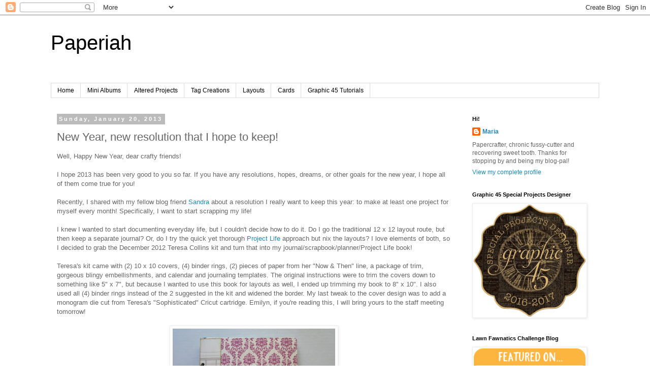

--- FILE ---
content_type: text/html; charset=UTF-8
request_url: https://paperiah.blogspot.com/2013/01/new-year-new-resolution-that-i-hope-to.html
body_size: 21497
content:
<!DOCTYPE html>
<html class='v2' dir='ltr' lang='en'>
<head>
<link href='https://www.blogger.com/static/v1/widgets/335934321-css_bundle_v2.css' rel='stylesheet' type='text/css'/>
<meta content='width=1100' name='viewport'/>
<meta content='text/html; charset=UTF-8' http-equiv='Content-Type'/>
<meta content='blogger' name='generator'/>
<link href='https://paperiah.blogspot.com/favicon.ico' rel='icon' type='image/x-icon'/>
<link href='http://paperiah.blogspot.com/2013/01/new-year-new-resolution-that-i-hope-to.html' rel='canonical'/>
<link rel="alternate" type="application/atom+xml" title="Paperiah - Atom" href="https://paperiah.blogspot.com/feeds/posts/default" />
<link rel="alternate" type="application/rss+xml" title="Paperiah - RSS" href="https://paperiah.blogspot.com/feeds/posts/default?alt=rss" />
<link rel="service.post" type="application/atom+xml" title="Paperiah - Atom" href="https://www.blogger.com/feeds/1437670893582852169/posts/default" />

<link rel="alternate" type="application/atom+xml" title="Paperiah - Atom" href="https://paperiah.blogspot.com/feeds/1320860992733493795/comments/default" />
<!--Can't find substitution for tag [blog.ieCssRetrofitLinks]-->
<link href='https://blogger.googleusercontent.com/img/b/R29vZ2xl/AVvXsEgJOxetHFTNOfysbZWGZgUWyw2xBkr3EungwG9x1q38mR3ayD63Bqjz3PyRQN5dYOFdjxB6_nP9lBOfz5yr_NbHaLwbf-eqZpgLSnhpA26y_OqgSPTXWvw48mcTpk79C388RlLTXG4L6cE/s320/IMG_3423.JPG' rel='image_src'/>
<meta content='http://paperiah.blogspot.com/2013/01/new-year-new-resolution-that-i-hope-to.html' property='og:url'/>
<meta content='New Year, new resolution that I hope to keep!' property='og:title'/>
<meta content=' Well, Happy New Year, dear crafty friends!   I hope 2013 has been very good to you so far. If you have any resolutions, hopes, dreams, or o...' property='og:description'/>
<meta content='https://blogger.googleusercontent.com/img/b/R29vZ2xl/AVvXsEgJOxetHFTNOfysbZWGZgUWyw2xBkr3EungwG9x1q38mR3ayD63Bqjz3PyRQN5dYOFdjxB6_nP9lBOfz5yr_NbHaLwbf-eqZpgLSnhpA26y_OqgSPTXWvw48mcTpk79C388RlLTXG4L6cE/w1200-h630-p-k-no-nu/IMG_3423.JPG' property='og:image'/>
<title>Paperiah: New Year, new resolution that I hope to keep!</title>
<style id='page-skin-1' type='text/css'><!--
/*
-----------------------------------------------
Blogger Template Style
Name:     Simple
Designer: Blogger
URL:      www.blogger.com
----------------------------------------------- */
/* Content
----------------------------------------------- */
body {
font: normal normal 12px 'Trebuchet MS', Trebuchet, Verdana, sans-serif;
color: #666666;
background: #ffffff none repeat scroll top left;
padding: 0 0 0 0;
}
html body .region-inner {
min-width: 0;
max-width: 100%;
width: auto;
}
h2 {
font-size: 22px;
}
a:link {
text-decoration:none;
color: #2288bb;
}
a:visited {
text-decoration:none;
color: #888888;
}
a:hover {
text-decoration:underline;
color: #33aaff;
}
.body-fauxcolumn-outer .fauxcolumn-inner {
background: transparent none repeat scroll top left;
_background-image: none;
}
.body-fauxcolumn-outer .cap-top {
position: absolute;
z-index: 1;
height: 400px;
width: 100%;
}
.body-fauxcolumn-outer .cap-top .cap-left {
width: 100%;
background: transparent none repeat-x scroll top left;
_background-image: none;
}
.content-outer {
-moz-box-shadow: 0 0 0 rgba(0, 0, 0, .15);
-webkit-box-shadow: 0 0 0 rgba(0, 0, 0, .15);
-goog-ms-box-shadow: 0 0 0 #333333;
box-shadow: 0 0 0 rgba(0, 0, 0, .15);
margin-bottom: 1px;
}
.content-inner {
padding: 10px 40px;
}
.content-inner {
background-color: #ffffff;
}
/* Header
----------------------------------------------- */
.header-outer {
background: transparent none repeat-x scroll 0 -400px;
_background-image: none;
}
.Header h1 {
font: normal normal 40px 'Trebuchet MS',Trebuchet,Verdana,sans-serif;
color: #000000;
text-shadow: 0 0 0 rgba(0, 0, 0, .2);
}
.Header h1 a {
color: #000000;
}
.Header .description {
font-size: 18px;
color: #000000;
}
.header-inner .Header .titlewrapper {
padding: 22px 0;
}
.header-inner .Header .descriptionwrapper {
padding: 0 0;
}
/* Tabs
----------------------------------------------- */
.tabs-inner .section:first-child {
border-top: 0 solid #dddddd;
}
.tabs-inner .section:first-child ul {
margin-top: -1px;
border-top: 1px solid #dddddd;
border-left: 1px solid #dddddd;
border-right: 1px solid #dddddd;
}
.tabs-inner .widget ul {
background: transparent none repeat-x scroll 0 -800px;
_background-image: none;
border-bottom: 1px solid #dddddd;
margin-top: 0;
margin-left: -30px;
margin-right: -30px;
}
.tabs-inner .widget li a {
display: inline-block;
padding: .6em 1em;
font: normal normal 12px 'Trebuchet MS', Trebuchet, Verdana, sans-serif;
color: #000000;
border-left: 1px solid #ffffff;
border-right: 1px solid #dddddd;
}
.tabs-inner .widget li:first-child a {
border-left: none;
}
.tabs-inner .widget li.selected a, .tabs-inner .widget li a:hover {
color: #000000;
background-color: #eeeeee;
text-decoration: none;
}
/* Columns
----------------------------------------------- */
.main-outer {
border-top: 0 solid transparent;
}
.fauxcolumn-left-outer .fauxcolumn-inner {
border-right: 1px solid transparent;
}
.fauxcolumn-right-outer .fauxcolumn-inner {
border-left: 1px solid transparent;
}
/* Headings
----------------------------------------------- */
div.widget > h2,
div.widget h2.title {
margin: 0 0 1em 0;
font: normal bold 11px 'Trebuchet MS',Trebuchet,Verdana,sans-serif;
color: #000000;
}
/* Widgets
----------------------------------------------- */
.widget .zippy {
color: #999999;
text-shadow: 2px 2px 1px rgba(0, 0, 0, .1);
}
.widget .popular-posts ul {
list-style: none;
}
/* Posts
----------------------------------------------- */
h2.date-header {
font: normal bold 11px Arial, Tahoma, Helvetica, FreeSans, sans-serif;
}
.date-header span {
background-color: #bbbbbb;
color: #ffffff;
padding: 0.4em;
letter-spacing: 3px;
margin: inherit;
}
.main-inner {
padding-top: 35px;
padding-bottom: 65px;
}
.main-inner .column-center-inner {
padding: 0 0;
}
.main-inner .column-center-inner .section {
margin: 0 1em;
}
.post {
margin: 0 0 45px 0;
}
h3.post-title, .comments h4 {
font: normal normal 22px 'Trebuchet MS',Trebuchet,Verdana,sans-serif;
margin: .75em 0 0;
}
.post-body {
font-size: 110%;
line-height: 1.4;
position: relative;
}
.post-body img, .post-body .tr-caption-container, .Profile img, .Image img,
.BlogList .item-thumbnail img {
padding: 2px;
background: #ffffff;
border: 1px solid #eeeeee;
-moz-box-shadow: 1px 1px 5px rgba(0, 0, 0, .1);
-webkit-box-shadow: 1px 1px 5px rgba(0, 0, 0, .1);
box-shadow: 1px 1px 5px rgba(0, 0, 0, .1);
}
.post-body img, .post-body .tr-caption-container {
padding: 5px;
}
.post-body .tr-caption-container {
color: #666666;
}
.post-body .tr-caption-container img {
padding: 0;
background: transparent;
border: none;
-moz-box-shadow: 0 0 0 rgba(0, 0, 0, .1);
-webkit-box-shadow: 0 0 0 rgba(0, 0, 0, .1);
box-shadow: 0 0 0 rgba(0, 0, 0, .1);
}
.post-header {
margin: 0 0 1.5em;
line-height: 1.6;
font-size: 90%;
}
.post-footer {
margin: 20px -2px 0;
padding: 5px 10px;
color: #666666;
background-color: #eeeeee;
border-bottom: 1px solid #eeeeee;
line-height: 1.6;
font-size: 90%;
}
#comments .comment-author {
padding-top: 1.5em;
border-top: 1px solid transparent;
background-position: 0 1.5em;
}
#comments .comment-author:first-child {
padding-top: 0;
border-top: none;
}
.avatar-image-container {
margin: .2em 0 0;
}
#comments .avatar-image-container img {
border: 1px solid #eeeeee;
}
/* Comments
----------------------------------------------- */
.comments .comments-content .icon.blog-author {
background-repeat: no-repeat;
background-image: url([data-uri]);
}
.comments .comments-content .loadmore a {
border-top: 1px solid #999999;
border-bottom: 1px solid #999999;
}
.comments .comment-thread.inline-thread {
background-color: #eeeeee;
}
.comments .continue {
border-top: 2px solid #999999;
}
/* Accents
---------------------------------------------- */
.section-columns td.columns-cell {
border-left: 1px solid transparent;
}
.blog-pager {
background: transparent url(//www.blogblog.com/1kt/simple/paging_dot.png) repeat-x scroll top center;
}
.blog-pager-older-link, .home-link,
.blog-pager-newer-link {
background-color: #ffffff;
padding: 5px;
}
.footer-outer {
border-top: 1px dashed #bbbbbb;
}
/* Mobile
----------------------------------------------- */
body.mobile  {
background-size: auto;
}
.mobile .body-fauxcolumn-outer {
background: transparent none repeat scroll top left;
}
.mobile .body-fauxcolumn-outer .cap-top {
background-size: 100% auto;
}
.mobile .content-outer {
-webkit-box-shadow: 0 0 3px rgba(0, 0, 0, .15);
box-shadow: 0 0 3px rgba(0, 0, 0, .15);
}
.mobile .tabs-inner .widget ul {
margin-left: 0;
margin-right: 0;
}
.mobile .post {
margin: 0;
}
.mobile .main-inner .column-center-inner .section {
margin: 0;
}
.mobile .date-header span {
padding: 0.1em 10px;
margin: 0 -10px;
}
.mobile h3.post-title {
margin: 0;
}
.mobile .blog-pager {
background: transparent none no-repeat scroll top center;
}
.mobile .footer-outer {
border-top: none;
}
.mobile .main-inner, .mobile .footer-inner {
background-color: #ffffff;
}
.mobile-index-contents {
color: #666666;
}
.mobile-link-button {
background-color: #2288bb;
}
.mobile-link-button a:link, .mobile-link-button a:visited {
color: #ffffff;
}
.mobile .tabs-inner .section:first-child {
border-top: none;
}
.mobile .tabs-inner .PageList .widget-content {
background-color: #eeeeee;
color: #000000;
border-top: 1px solid #dddddd;
border-bottom: 1px solid #dddddd;
}
.mobile .tabs-inner .PageList .widget-content .pagelist-arrow {
border-left: 1px solid #dddddd;
}

--></style>
<style id='template-skin-1' type='text/css'><!--
body {
min-width: 1160px;
}
.content-outer, .content-fauxcolumn-outer, .region-inner {
min-width: 1160px;
max-width: 1160px;
_width: 1160px;
}
.main-inner .columns {
padding-left: 0;
padding-right: 280px;
}
.main-inner .fauxcolumn-center-outer {
left: 0;
right: 280px;
/* IE6 does not respect left and right together */
_width: expression(this.parentNode.offsetWidth -
parseInt("0") -
parseInt("280px") + 'px');
}
.main-inner .fauxcolumn-left-outer {
width: 0;
}
.main-inner .fauxcolumn-right-outer {
width: 280px;
}
.main-inner .column-left-outer {
width: 0;
right: 100%;
margin-left: -0;
}
.main-inner .column-right-outer {
width: 280px;
margin-right: -280px;
}
#layout {
min-width: 0;
}
#layout .content-outer {
min-width: 0;
width: 800px;
}
#layout .region-inner {
min-width: 0;
width: auto;
}
body#layout div.add_widget {
padding: 8px;
}
body#layout div.add_widget a {
margin-left: 32px;
}
--></style>
<link href='https://www.blogger.com/dyn-css/authorization.css?targetBlogID=1437670893582852169&amp;zx=ad891e97-2597-4486-90a8-4c87d9a1d4c9' media='none' onload='if(media!=&#39;all&#39;)media=&#39;all&#39;' rel='stylesheet'/><noscript><link href='https://www.blogger.com/dyn-css/authorization.css?targetBlogID=1437670893582852169&amp;zx=ad891e97-2597-4486-90a8-4c87d9a1d4c9' rel='stylesheet'/></noscript>
<meta name='google-adsense-platform-account' content='ca-host-pub-1556223355139109'/>
<meta name='google-adsense-platform-domain' content='blogspot.com'/>

<!-- data-ad-client=ca-pub-7882088390893322 -->

</head>
<body class='loading variant-simplysimple'>
<div class='navbar section' id='navbar' name='Navbar'><div class='widget Navbar' data-version='1' id='Navbar1'><script type="text/javascript">
    function setAttributeOnload(object, attribute, val) {
      if(window.addEventListener) {
        window.addEventListener('load',
          function(){ object[attribute] = val; }, false);
      } else {
        window.attachEvent('onload', function(){ object[attribute] = val; });
      }
    }
  </script>
<div id="navbar-iframe-container"></div>
<script type="text/javascript" src="https://apis.google.com/js/platform.js"></script>
<script type="text/javascript">
      gapi.load("gapi.iframes:gapi.iframes.style.bubble", function() {
        if (gapi.iframes && gapi.iframes.getContext) {
          gapi.iframes.getContext().openChild({
              url: 'https://www.blogger.com/navbar/1437670893582852169?po\x3d1320860992733493795\x26origin\x3dhttps://paperiah.blogspot.com',
              where: document.getElementById("navbar-iframe-container"),
              id: "navbar-iframe"
          });
        }
      });
    </script><script type="text/javascript">
(function() {
var script = document.createElement('script');
script.type = 'text/javascript';
script.src = '//pagead2.googlesyndication.com/pagead/js/google_top_exp.js';
var head = document.getElementsByTagName('head')[0];
if (head) {
head.appendChild(script);
}})();
</script>
</div></div>
<div class='body-fauxcolumns'>
<div class='fauxcolumn-outer body-fauxcolumn-outer'>
<div class='cap-top'>
<div class='cap-left'></div>
<div class='cap-right'></div>
</div>
<div class='fauxborder-left'>
<div class='fauxborder-right'></div>
<div class='fauxcolumn-inner'>
</div>
</div>
<div class='cap-bottom'>
<div class='cap-left'></div>
<div class='cap-right'></div>
</div>
</div>
</div>
<div class='content'>
<div class='content-fauxcolumns'>
<div class='fauxcolumn-outer content-fauxcolumn-outer'>
<div class='cap-top'>
<div class='cap-left'></div>
<div class='cap-right'></div>
</div>
<div class='fauxborder-left'>
<div class='fauxborder-right'></div>
<div class='fauxcolumn-inner'>
</div>
</div>
<div class='cap-bottom'>
<div class='cap-left'></div>
<div class='cap-right'></div>
</div>
</div>
</div>
<div class='content-outer'>
<div class='content-cap-top cap-top'>
<div class='cap-left'></div>
<div class='cap-right'></div>
</div>
<div class='fauxborder-left content-fauxborder-left'>
<div class='fauxborder-right content-fauxborder-right'></div>
<div class='content-inner'>
<header>
<div class='header-outer'>
<div class='header-cap-top cap-top'>
<div class='cap-left'></div>
<div class='cap-right'></div>
</div>
<div class='fauxborder-left header-fauxborder-left'>
<div class='fauxborder-right header-fauxborder-right'></div>
<div class='region-inner header-inner'>
<div class='header section' id='header' name='Header'><div class='widget Header' data-version='1' id='Header1'>
<div id='header-inner'>
<div class='titlewrapper'>
<h1 class='title'>
<a href='https://paperiah.blogspot.com/'>
Paperiah
</a>
</h1>
</div>
<div class='descriptionwrapper'>
<p class='description'><span>
</span></p>
</div>
</div>
</div></div>
</div>
</div>
<div class='header-cap-bottom cap-bottom'>
<div class='cap-left'></div>
<div class='cap-right'></div>
</div>
</div>
</header>
<div class='tabs-outer'>
<div class='tabs-cap-top cap-top'>
<div class='cap-left'></div>
<div class='cap-right'></div>
</div>
<div class='fauxborder-left tabs-fauxborder-left'>
<div class='fauxborder-right tabs-fauxborder-right'></div>
<div class='region-inner tabs-inner'>
<div class='tabs section' id='crosscol' name='Cross-Column'><div class='widget PageList' data-version='1' id='PageList1'>
<h2>Pages</h2>
<div class='widget-content'>
<ul>
<li>
<a href='https://paperiah.blogspot.com/'>Home</a>
</li>
<li>
<a href='https://paperiah.blogspot.com/p/mini-books.html'>Mini Albums</a>
</li>
<li>
<a href='https://paperiah.blogspot.com/p/home-decor.html'>Altered Projects</a>
</li>
<li>
<a href='https://paperiah.blogspot.com/p/tags.html'>Tag Creations</a>
</li>
<li>
<a href='https://paperiah.blogspot.com/p/layouts.html'>Layouts</a>
</li>
<li>
<a href='https://paperiah.blogspot.com/p/cards.html'>Cards</a>
</li>
<li>
<a href='https://paperiah.blogspot.com/p/tutorials.html'>Graphic 45 Tutorials</a>
</li>
</ul>
<div class='clear'></div>
</div>
</div></div>
<div class='tabs no-items section' id='crosscol-overflow' name='Cross-Column 2'></div>
</div>
</div>
<div class='tabs-cap-bottom cap-bottom'>
<div class='cap-left'></div>
<div class='cap-right'></div>
</div>
</div>
<div class='main-outer'>
<div class='main-cap-top cap-top'>
<div class='cap-left'></div>
<div class='cap-right'></div>
</div>
<div class='fauxborder-left main-fauxborder-left'>
<div class='fauxborder-right main-fauxborder-right'></div>
<div class='region-inner main-inner'>
<div class='columns fauxcolumns'>
<div class='fauxcolumn-outer fauxcolumn-center-outer'>
<div class='cap-top'>
<div class='cap-left'></div>
<div class='cap-right'></div>
</div>
<div class='fauxborder-left'>
<div class='fauxborder-right'></div>
<div class='fauxcolumn-inner'>
</div>
</div>
<div class='cap-bottom'>
<div class='cap-left'></div>
<div class='cap-right'></div>
</div>
</div>
<div class='fauxcolumn-outer fauxcolumn-left-outer'>
<div class='cap-top'>
<div class='cap-left'></div>
<div class='cap-right'></div>
</div>
<div class='fauxborder-left'>
<div class='fauxborder-right'></div>
<div class='fauxcolumn-inner'>
</div>
</div>
<div class='cap-bottom'>
<div class='cap-left'></div>
<div class='cap-right'></div>
</div>
</div>
<div class='fauxcolumn-outer fauxcolumn-right-outer'>
<div class='cap-top'>
<div class='cap-left'></div>
<div class='cap-right'></div>
</div>
<div class='fauxborder-left'>
<div class='fauxborder-right'></div>
<div class='fauxcolumn-inner'>
</div>
</div>
<div class='cap-bottom'>
<div class='cap-left'></div>
<div class='cap-right'></div>
</div>
</div>
<!-- corrects IE6 width calculation -->
<div class='columns-inner'>
<div class='column-center-outer'>
<div class='column-center-inner'>
<div class='main section' id='main' name='Main'><div class='widget Blog' data-version='1' id='Blog1'>
<div class='blog-posts hfeed'>

          <div class="date-outer">
        
<h2 class='date-header'><span>Sunday, January 20, 2013</span></h2>

          <div class="date-posts">
        
<div class='post-outer'>
<div class='post hentry uncustomized-post-template' itemprop='blogPost' itemscope='itemscope' itemtype='http://schema.org/BlogPosting'>
<meta content='https://blogger.googleusercontent.com/img/b/R29vZ2xl/AVvXsEgJOxetHFTNOfysbZWGZgUWyw2xBkr3EungwG9x1q38mR3ayD63Bqjz3PyRQN5dYOFdjxB6_nP9lBOfz5yr_NbHaLwbf-eqZpgLSnhpA26y_OqgSPTXWvw48mcTpk79C388RlLTXG4L6cE/s320/IMG_3423.JPG' itemprop='image_url'/>
<meta content='1437670893582852169' itemprop='blogId'/>
<meta content='1320860992733493795' itemprop='postId'/>
<a name='1320860992733493795'></a>
<h3 class='post-title entry-title' itemprop='name'>
New Year, new resolution that I hope to keep!
</h3>
<div class='post-header'>
<div class='post-header-line-1'></div>
</div>
<div class='post-body entry-content' id='post-body-1320860992733493795' itemprop='description articleBody'>
<div dir="ltr" style="text-align: left;" trbidi="on">
Well, Happy New Year, dear crafty friends!<br />
<br />
I hope 2013 has been very good to you so far. If you have any resolutions, hopes, dreams, or other goals for the new year, I hope all of them come true for you!<br />
<br />
Recently, I shared with my fellow blog friend <a href="http://madebysannie.blogspot.com/">Sandra</a> about a resolution I really want to keep this year: to make at least one project for myself every month! Specifically, I want to start scrapping my life!<br />
<br />
I knew I wanted to start documenting everyday life, but I couldn't decide how to do it. Do I go the traditional 12 x 12 layout route, but then keep a separate journal? Or, do I try the quick yet thorough&nbsp;<a href="http://www.beckyhiggins.com/products/ideas.php">Project Life</a>&nbsp;approach but nix the layouts? I love elements of both, so I decided to grab the December 2012 Teresa Collins kit and turn that into my journal/scrapbook/planner/Project Life book!<br />
<br />
Teresa's kit came with (2) 10 x 10 covers, (4) binder rings, (2) pieces of paper from her "Now &amp; Then" line, a package of trim, gorgeous blingy embellishments, and calendar and journaling templates. The original instructions were to trim the covers down to something like 5" x 7", but because I wanted to use this book for layouts as well, I ended up trimming my book to 8" x 10". I also used all (4) binder rings instead of the 2 suggested in the kit and widened the border. My last tweak to the cover design was to add a monogram die cut from Teresa's "Sophisticated" Cricut cartridge. Emilyn, if you're reading this, I will bring yours to the staff meeting tomorrow!<br />
<br />
<div class="separator" style="clear: both; text-align: center;">
<a href="https://blogger.googleusercontent.com/img/b/R29vZ2xl/AVvXsEgJOxetHFTNOfysbZWGZgUWyw2xBkr3EungwG9x1q38mR3ayD63Bqjz3PyRQN5dYOFdjxB6_nP9lBOfz5yr_NbHaLwbf-eqZpgLSnhpA26y_OqgSPTXWvw48mcTpk79C388RlLTXG4L6cE/s1600/IMG_3423.JPG" imageanchor="1" style="margin-left: 1em; margin-right: 1em;"><img border="0" height="284" src="https://blogger.googleusercontent.com/img/b/R29vZ2xl/AVvXsEgJOxetHFTNOfysbZWGZgUWyw2xBkr3EungwG9x1q38mR3ayD63Bqjz3PyRQN5dYOFdjxB6_nP9lBOfz5yr_NbHaLwbf-eqZpgLSnhpA26y_OqgSPTXWvw48mcTpk79C388RlLTXG4L6cE/s320/IMG_3423.JPG" width="320" /></a></div>
<div class="separator" style="clear: both; text-align: left;">
<br /></div>
<div class="separator" style="clear: both; text-align: center;">
<a href="https://blogger.googleusercontent.com/img/b/R29vZ2xl/AVvXsEgXyNfw6TGmUqj36q1_PX8P8Eu-9G9vbeLYQHDWTvkoNIvVK8_6e1AGNxcSdT9Qk1rcKyntFvw5lOhvvXtxnOAQdi2cOtAo7bZA74iEoU6PACvIpBLRpz3daogybbSIsoQvCtDpDt6qlEQ/s1600/IMG_3424.JPG" imageanchor="1" style="margin-left: 1em; margin-right: 1em;"><img border="0" height="240" src="https://blogger.googleusercontent.com/img/b/R29vZ2xl/AVvXsEgXyNfw6TGmUqj36q1_PX8P8Eu-9G9vbeLYQHDWTvkoNIvVK8_6e1AGNxcSdT9Qk1rcKyntFvw5lOhvvXtxnOAQdi2cOtAo7bZA74iEoU6PACvIpBLRpz3daogybbSIsoQvCtDpDt6qlEQ/s320/IMG_3424.JPG" width="320" /></a></div>
<div class="separator" style="clear: both; text-align: center;">
<br /></div>
I am in love with Teresa's simple yet stunning style. She has lots of new gorgeous paper lines coming out soon! I can't wait to use some of her new designs as I fill out my 2013 book. :)<br />
<br />
Another crafty friend of mine, <a href="http://stampingwiththedogs.blogspot.com/">Janna</a>, has a new crafty resolution as well! Her new adventure is starting an art journal! Her first page is just awesome. I love how she's stretching her creative abilities and venturing into art journal territory. Do you have any new crafty goals?<br />
<br />
I love how the new year always brings about new ideas and resolutions to live our lives more meaningfully. Thanks so much for stopping by today!<br />
<br />
Maria</div>
<div style='clear: both;'></div>
</div>
<div class='post-footer'>
<div class='post-footer-line post-footer-line-1'>
<span class='post-author vcard'>
Posted by
<span class='fn' itemprop='author' itemscope='itemscope' itemtype='http://schema.org/Person'>
<meta content='https://www.blogger.com/profile/16394219650880508844' itemprop='url'/>
<a class='g-profile' href='https://www.blogger.com/profile/16394219650880508844' rel='author' title='author profile'>
<span itemprop='name'>Maria</span>
</a>
</span>
</span>
<span class='post-timestamp'>
at
<meta content='http://paperiah.blogspot.com/2013/01/new-year-new-resolution-that-i-hope-to.html' itemprop='url'/>
<a class='timestamp-link' href='https://paperiah.blogspot.com/2013/01/new-year-new-resolution-that-i-hope-to.html' rel='bookmark' title='permanent link'><abbr class='published' itemprop='datePublished' title='2013-01-20T21:46:00-08:00'>9:46&#8239;PM</abbr></a>
</span>
<span class='post-comment-link'>
</span>
<span class='post-icons'>
<span class='item-action'>
<a href='https://www.blogger.com/email-post/1437670893582852169/1320860992733493795' title='Email Post'>
<img alt='' class='icon-action' height='13' src='https://resources.blogblog.com/img/icon18_email.gif' width='18'/>
</a>
</span>
<span class='item-control blog-admin pid-1633603270'>
<a href='https://www.blogger.com/post-edit.g?blogID=1437670893582852169&postID=1320860992733493795&from=pencil' title='Edit Post'>
<img alt='' class='icon-action' height='18' src='https://resources.blogblog.com/img/icon18_edit_allbkg.gif' width='18'/>
</a>
</span>
</span>
<div class='post-share-buttons goog-inline-block'>
<a class='goog-inline-block share-button sb-email' href='https://www.blogger.com/share-post.g?blogID=1437670893582852169&postID=1320860992733493795&target=email' target='_blank' title='Email This'><span class='share-button-link-text'>Email This</span></a><a class='goog-inline-block share-button sb-blog' href='https://www.blogger.com/share-post.g?blogID=1437670893582852169&postID=1320860992733493795&target=blog' onclick='window.open(this.href, "_blank", "height=270,width=475"); return false;' target='_blank' title='BlogThis!'><span class='share-button-link-text'>BlogThis!</span></a><a class='goog-inline-block share-button sb-twitter' href='https://www.blogger.com/share-post.g?blogID=1437670893582852169&postID=1320860992733493795&target=twitter' target='_blank' title='Share to X'><span class='share-button-link-text'>Share to X</span></a><a class='goog-inline-block share-button sb-facebook' href='https://www.blogger.com/share-post.g?blogID=1437670893582852169&postID=1320860992733493795&target=facebook' onclick='window.open(this.href, "_blank", "height=430,width=640"); return false;' target='_blank' title='Share to Facebook'><span class='share-button-link-text'>Share to Facebook</span></a><a class='goog-inline-block share-button sb-pinterest' href='https://www.blogger.com/share-post.g?blogID=1437670893582852169&postID=1320860992733493795&target=pinterest' target='_blank' title='Share to Pinterest'><span class='share-button-link-text'>Share to Pinterest</span></a>
</div>
</div>
<div class='post-footer-line post-footer-line-2'>
<span class='post-labels'>
Labels:
<a href='https://paperiah.blogspot.com/search/label/scrapbooking' rel='tag'>scrapbooking</a>,
<a href='https://paperiah.blogspot.com/search/label/Teresa%20Collins' rel='tag'>Teresa Collins</a>
</span>
</div>
<div class='post-footer-line post-footer-line-3'>
<span class='post-location'>
</span>
</div>
</div>
</div>
<div class='comments' id='comments'>
<a name='comments'></a>
<h4>3 comments:</h4>
<div id='Blog1_comments-block-wrapper'>
<dl class='avatar-comment-indent' id='comments-block'>
<dt class='comment-author ' id='c3085363107253430269'>
<a name='c3085363107253430269'></a>
<div class="avatar-image-container vcard"><span dir="ltr"><a href="https://www.blogger.com/profile/14501569065987587000" target="" rel="nofollow" onclick="" class="avatar-hovercard" id="av-3085363107253430269-14501569065987587000"><img src="https://resources.blogblog.com/img/blank.gif" width="35" height="35" class="delayLoad" style="display: none;" longdesc="//1.bp.blogspot.com/-kCWU-xMvSjQ/X-t65nWxmtI/AAAAAAAALbg/j1VQi0hpQmsrmcFK_R1-6oYQe3m-B6B7gCK4BGAYYCw/s35/103950096_265524621227274_4687880054241056719_n.jpg" alt="" title="Janna">

<noscript><img src="//1.bp.blogspot.com/-kCWU-xMvSjQ/X-t65nWxmtI/AAAAAAAALbg/j1VQi0hpQmsrmcFK_R1-6oYQe3m-B6B7gCK4BGAYYCw/s35/103950096_265524621227274_4687880054241056719_n.jpg" width="35" height="35" class="photo" alt=""></noscript></a></span></div>
<a href='https://www.blogger.com/profile/14501569065987587000' rel='nofollow'>Janna</a>
said...
</dt>
<dd class='comment-body' id='Blog1_cmt-3085363107253430269'>
<p>
Your journal is just beautiful Maria!!  I am so happy to see you are back to posting on your blog! :)  Thank you for me mentioning me.  I hope the next time that we come up your way, that I might meet up with you where you do your classes!  :)
</p>
</dd>
<dd class='comment-footer'>
<span class='comment-timestamp'>
<a href='https://paperiah.blogspot.com/2013/01/new-year-new-resolution-that-i-hope-to.html?showComment=1358790625021#c3085363107253430269' title='comment permalink'>
January 21, 2013 at 9:50&#8239;AM
</a>
<span class='item-control blog-admin pid-1170433928'>
<a class='comment-delete' href='https://www.blogger.com/comment/delete/1437670893582852169/3085363107253430269' title='Delete Comment'>
<img src='https://resources.blogblog.com/img/icon_delete13.gif'/>
</a>
</span>
</span>
</dd>
<dt class='comment-author ' id='c5100590657532068515'>
<a name='c5100590657532068515'></a>
<div class="avatar-image-container vcard"><span dir="ltr"><a href="https://www.blogger.com/profile/11987712211776857152" target="" rel="nofollow" onclick="" class="avatar-hovercard" id="av-5100590657532068515-11987712211776857152"><img src="https://resources.blogblog.com/img/blank.gif" width="35" height="35" class="delayLoad" style="display: none;" longdesc="//blogger.googleusercontent.com/img/b/R29vZ2xl/AVvXsEhii6XtaFsUViPKsw5U5gFs6NCnaQ6wqzoOwh4YexuteiwjhD9OyYBlxsL3VkQteDoCNwmRDWRYVFKtGF7ergu-Nb33w51qt9hg4hJHcVP4iK6EmV96zn1yorGgnLD56Q/s45-c/IMG_4481.jpg" alt="" title="Sandra">

<noscript><img src="//blogger.googleusercontent.com/img/b/R29vZ2xl/AVvXsEhii6XtaFsUViPKsw5U5gFs6NCnaQ6wqzoOwh4YexuteiwjhD9OyYBlxsL3VkQteDoCNwmRDWRYVFKtGF7ergu-Nb33w51qt9hg4hJHcVP4iK6EmV96zn1yorGgnLD56Q/s45-c/IMG_4481.jpg" width="35" height="35" class="photo" alt=""></noscript></a></span></div>
<a href='https://www.blogger.com/profile/11987712211776857152' rel='nofollow'>Sandra</a>
said...
</dt>
<dd class='comment-body' id='Blog1_cmt-5100590657532068515'>
<p>
Gorgeous journal, Maria! Love Teresa Colin&#39;s stuff! What a great way to make your resolution happen! I hope yours come true as well! You&#39;re such a sweetheart and am so happy to have met you! Thanks for mentioning me! Big hugs! Sandra 
</p>
</dd>
<dd class='comment-footer'>
<span class='comment-timestamp'>
<a href='https://paperiah.blogspot.com/2013/01/new-year-new-resolution-that-i-hope-to.html?showComment=1359068638043#c5100590657532068515' title='comment permalink'>
January 24, 2013 at 3:03&#8239;PM
</a>
<span class='item-control blog-admin pid-1069334080'>
<a class='comment-delete' href='https://www.blogger.com/comment/delete/1437670893582852169/5100590657532068515' title='Delete Comment'>
<img src='https://resources.blogblog.com/img/icon_delete13.gif'/>
</a>
</span>
</span>
</dd>
<dt class='comment-author ' id='c320333733697607928'>
<a name='c320333733697607928'></a>
<div class="avatar-image-container avatar-stock"><span dir="ltr"><a href="https://www.blogger.com/profile/02646713118809880180" target="" rel="nofollow" onclick="" class="avatar-hovercard" id="av-320333733697607928-02646713118809880180"><img src="//www.blogger.com/img/blogger_logo_round_35.png" width="35" height="35" alt="" title="gracescraps@gmail.com">

</a></span></div>
<a href='https://www.blogger.com/profile/02646713118809880180' rel='nofollow'>gracescraps@gmail.com</a>
said...
</dt>
<dd class='comment-body' id='Blog1_cmt-320333733697607928'>
<p>
Gorgeous journal and wonderful resolution!! ~ Blessings, Tracey<br /><br />http://gracescraps.blogspot.com/<br />
</p>
</dd>
<dd class='comment-footer'>
<span class='comment-timestamp'>
<a href='https://paperiah.blogspot.com/2013/01/new-year-new-resolution-that-i-hope-to.html?showComment=1359470665458#c320333733697607928' title='comment permalink'>
January 29, 2013 at 6:44&#8239;AM
</a>
<span class='item-control blog-admin pid-268237663'>
<a class='comment-delete' href='https://www.blogger.com/comment/delete/1437670893582852169/320333733697607928' title='Delete Comment'>
<img src='https://resources.blogblog.com/img/icon_delete13.gif'/>
</a>
</span>
</span>
</dd>
</dl>
</div>
<p class='comment-footer'>
<a href='https://www.blogger.com/comment/fullpage/post/1437670893582852169/1320860992733493795' onclick='javascript:window.open(this.href, "bloggerPopup", "toolbar=0,location=0,statusbar=1,menubar=0,scrollbars=yes,width=640,height=500"); return false;'>Post a Comment</a>
</p>
</div>
</div>

        </div></div>
      
</div>
<div class='blog-pager' id='blog-pager'>
<span id='blog-pager-newer-link'>
<a class='blog-pager-newer-link' href='https://paperiah.blogspot.com/2013/01/websters-pages-best-friends-mini-album.html' id='Blog1_blog-pager-newer-link' title='Newer Post'>Newer Post</a>
</span>
<span id='blog-pager-older-link'>
<a class='blog-pager-older-link' href='https://paperiah.blogspot.com/2012/12/magic-reindeer-food-tutorial.html' id='Blog1_blog-pager-older-link' title='Older Post'>Older Post</a>
</span>
<a class='home-link' href='https://paperiah.blogspot.com/'>Home</a>
</div>
<div class='clear'></div>
<div class='post-feeds'>
<div class='feed-links'>
Subscribe to:
<a class='feed-link' href='https://paperiah.blogspot.com/feeds/1320860992733493795/comments/default' target='_blank' type='application/atom+xml'>Post Comments (Atom)</a>
</div>
</div>
</div></div>
</div>
</div>
<div class='column-left-outer'>
<div class='column-left-inner'>
<aside>
</aside>
</div>
</div>
<div class='column-right-outer'>
<div class='column-right-inner'>
<aside>
<div class='sidebar section' id='sidebar-right-1'><div class='widget Profile' data-version='1' id='Profile1'>
<h2>Hi!</h2>
<div class='widget-content'>
<dl class='profile-datablock'>
<dt class='profile-data'>
<a class='profile-name-link g-profile' href='https://www.blogger.com/profile/16394219650880508844' rel='author' style='background-image: url(//www.blogger.com/img/logo-16.png);'>
Maria
</a>
</dt>
<dd class='profile-textblock'>Papercrafter, chronic fussy-cutter and recovering sweet tooth. Thanks for stopping by and being my blog-pal!</dd>
</dl>
<a class='profile-link' href='https://www.blogger.com/profile/16394219650880508844' rel='author'>View my complete profile</a>
<div class='clear'></div>
</div>
</div><div class='widget Image' data-version='1' id='Image2'>
<h2>Graphic 45 Special Projects Designer</h2>
<div class='widget-content'>
<img alt='Graphic 45 Special Projects Designer' height='220' id='Image2_img' src='https://blogger.googleusercontent.com/img/b/R29vZ2xl/AVvXsEjLlzKH5w5xU1y-o-8ffR-XOmov9q9C02C46DYJY3F33LhQwoi-A0gRDJuzPBpuyHtB1aJHyI-6mn_OLkyi0BZtVD0cBi89SiJE1MuwpQaOb4IfL4ZotqYrOv2c4za2XAhDLDJDKr3BOIw/s1600/2016+SPD+Badge.jpg' width='220'/>
<br/>
</div>
<div class='clear'></div>
</div><div class='widget Image' data-version='1' id='Image4'>
<h2>Lawn Fawnatics Challenge Blog</h2>
<div class='widget-content'>
<a href='https://www.lawnfawnatics.com'>
<img alt='Lawn Fawnatics Challenge Blog' height='220' id='Image4_img' src='https://blogger.googleusercontent.com/img/b/R29vZ2xl/AVvXsEg9jlqgAq3-izZLH3JLAVGGVYXsafQkyMCtSUsJ1VQMSe5CUAtrlHXWDyWOfnA6wE37GcG_tKrC0TGXov4PWpY9hdYHU9ty0ElEIpItC0MkzhjSUewr2sm528ITgET7Dh-qwxWBW3PQwWo/s1600/featured-badge.png' width='220'/>
</a>
<br/>
</div>
<div class='clear'></div>
</div><div class='widget Image' data-version='1' id='Image3'>
<h2>Published!</h2>
<div class='widget-content'>
<a href='http://www.scrapbookingandbeyondmag.com/issues/current.shtml'>
<img alt='Published!' height='325' id='Image3_img' src='https://blogger.googleusercontent.com/img/b/R29vZ2xl/AVvXsEhKdyWgXVbcvizaY-9JKzHcaXTsCHN4-CAso74o-SgMuyutpB5ecZrp8m1MxFLbdqwdqp8OimCJVGDcfgybwH1fFCQDwYxCi-wS2p5d0Eky4Pab6sJkMu9Qi5BCErfLEC_uh1SmxId4ALA/s1600/Screen+shot+2014-03-31+at+1.11.19+PM.png' width='249'/>
</a>
<br/>
<span class='caption'>Spring 2014</span>
</div>
<div class='clear'></div>
</div><div class='widget Subscribe' data-version='1' id='Subscribe1'>
<div style='white-space:nowrap'>
<h2 class='title'>Subscribe To</h2>
<div class='widget-content'>
<div class='subscribe-wrapper subscribe-type-POST'>
<div class='subscribe expanded subscribe-type-POST' id='SW_READER_LIST_Subscribe1POST' style='display:none;'>
<div class='top'>
<span class='inner' onclick='return(_SW_toggleReaderList(event, "Subscribe1POST"));'>
<img class='subscribe-dropdown-arrow' src='https://resources.blogblog.com/img/widgets/arrow_dropdown.gif'/>
<img align='absmiddle' alt='' border='0' class='feed-icon' src='https://resources.blogblog.com/img/icon_feed12.png'/>
Posts
</span>
<div class='feed-reader-links'>
<a class='feed-reader-link' href='https://www.netvibes.com/subscribe.php?url=https%3A%2F%2Fpaperiah.blogspot.com%2Ffeeds%2Fposts%2Fdefault' target='_blank'>
<img src='https://resources.blogblog.com/img/widgets/subscribe-netvibes.png'/>
</a>
<a class='feed-reader-link' href='https://add.my.yahoo.com/content?url=https%3A%2F%2Fpaperiah.blogspot.com%2Ffeeds%2Fposts%2Fdefault' target='_blank'>
<img src='https://resources.blogblog.com/img/widgets/subscribe-yahoo.png'/>
</a>
<a class='feed-reader-link' href='https://paperiah.blogspot.com/feeds/posts/default' target='_blank'>
<img align='absmiddle' class='feed-icon' src='https://resources.blogblog.com/img/icon_feed12.png'/>
                  Atom
                </a>
</div>
</div>
<div class='bottom'></div>
</div>
<div class='subscribe' id='SW_READER_LIST_CLOSED_Subscribe1POST' onclick='return(_SW_toggleReaderList(event, "Subscribe1POST"));'>
<div class='top'>
<span class='inner'>
<img class='subscribe-dropdown-arrow' src='https://resources.blogblog.com/img/widgets/arrow_dropdown.gif'/>
<span onclick='return(_SW_toggleReaderList(event, "Subscribe1POST"));'>
<img align='absmiddle' alt='' border='0' class='feed-icon' src='https://resources.blogblog.com/img/icon_feed12.png'/>
Posts
</span>
</span>
</div>
<div class='bottom'></div>
</div>
</div>
<div class='subscribe-wrapper subscribe-type-PER_POST'>
<div class='subscribe expanded subscribe-type-PER_POST' id='SW_READER_LIST_Subscribe1PER_POST' style='display:none;'>
<div class='top'>
<span class='inner' onclick='return(_SW_toggleReaderList(event, "Subscribe1PER_POST"));'>
<img class='subscribe-dropdown-arrow' src='https://resources.blogblog.com/img/widgets/arrow_dropdown.gif'/>
<img align='absmiddle' alt='' border='0' class='feed-icon' src='https://resources.blogblog.com/img/icon_feed12.png'/>
Comments
</span>
<div class='feed-reader-links'>
<a class='feed-reader-link' href='https://www.netvibes.com/subscribe.php?url=https%3A%2F%2Fpaperiah.blogspot.com%2Ffeeds%2F1320860992733493795%2Fcomments%2Fdefault' target='_blank'>
<img src='https://resources.blogblog.com/img/widgets/subscribe-netvibes.png'/>
</a>
<a class='feed-reader-link' href='https://add.my.yahoo.com/content?url=https%3A%2F%2Fpaperiah.blogspot.com%2Ffeeds%2F1320860992733493795%2Fcomments%2Fdefault' target='_blank'>
<img src='https://resources.blogblog.com/img/widgets/subscribe-yahoo.png'/>
</a>
<a class='feed-reader-link' href='https://paperiah.blogspot.com/feeds/1320860992733493795/comments/default' target='_blank'>
<img align='absmiddle' class='feed-icon' src='https://resources.blogblog.com/img/icon_feed12.png'/>
                  Atom
                </a>
</div>
</div>
<div class='bottom'></div>
</div>
<div class='subscribe' id='SW_READER_LIST_CLOSED_Subscribe1PER_POST' onclick='return(_SW_toggleReaderList(event, "Subscribe1PER_POST"));'>
<div class='top'>
<span class='inner'>
<img class='subscribe-dropdown-arrow' src='https://resources.blogblog.com/img/widgets/arrow_dropdown.gif'/>
<span onclick='return(_SW_toggleReaderList(event, "Subscribe1PER_POST"));'>
<img align='absmiddle' alt='' border='0' class='feed-icon' src='https://resources.blogblog.com/img/icon_feed12.png'/>
Comments
</span>
</span>
</div>
<div class='bottom'></div>
</div>
</div>
<div style='clear:both'></div>
</div>
</div>
<div class='clear'></div>
</div><div class='widget HTML' data-version='1' id='HTML2'>
<div class='widget-content'>
<a href="http://pinterest.com/wallflower585/"><img src="https://s-passets-ec.pinimg.com/images/about/buttons/follow-me-on-pinterest-button.png" width="169" height="28" alt="Follow Me on Pinterest" /></a>
</div>
<div class='clear'></div>
</div><div class='widget HTML' data-version='1' id='HTML9'>
<div class='widget-content'>
<a title="Follow Paperiah on Bloglovin" href="http://www.bloglovin.com/en/blog/6109967"><img alt="Follow on Bloglovin" src="https://lh3.googleusercontent.com/blogger_img_proxy/AEn0k_unCA4lqPX5TXu0I0f109b7I3ZBbAqEwfVDizaRPy4MevulgycnKjohoapvRQb_00_Jeh5dn4E4fY9UiKds2sCyJbhvAVdv74LbhvPoCqq-OXpA4ymktKUj_m2DIg5m3gZP9g=s0-d" border="0"></a>
</div>
<div class='clear'></div>
</div><div class='widget Text' data-version='1' id='Text1'>
<h2 class='title'>Cranky copyright notice</h2>
<div class='widget-content'>
All photos and projects are creations of Paperiah, unless otherwise noted. You're totally welcome to recreate projects for inspiration and personal use, but not for commercial purposes. End of cranky copyright notice.
</div>
<div class='clear'></div>
</div><div class='widget Followers' data-version='1' id='Followers1'>
<h2 class='title'>Crafty Friends :)</h2>
<div class='widget-content'>
<div id='Followers1-wrapper'>
<div style='margin-right:2px;'>
<div><script type="text/javascript" src="https://apis.google.com/js/platform.js"></script>
<div id="followers-iframe-container"></div>
<script type="text/javascript">
    window.followersIframe = null;
    function followersIframeOpen(url) {
      gapi.load("gapi.iframes", function() {
        if (gapi.iframes && gapi.iframes.getContext) {
          window.followersIframe = gapi.iframes.getContext().openChild({
            url: url,
            where: document.getElementById("followers-iframe-container"),
            messageHandlersFilter: gapi.iframes.CROSS_ORIGIN_IFRAMES_FILTER,
            messageHandlers: {
              '_ready': function(obj) {
                window.followersIframe.getIframeEl().height = obj.height;
              },
              'reset': function() {
                window.followersIframe.close();
                followersIframeOpen("https://www.blogger.com/followers/frame/1437670893582852169?colors\x3dCgt0cmFuc3BhcmVudBILdHJhbnNwYXJlbnQaByM2NjY2NjYiByMyMjg4YmIqByNmZmZmZmYyByMwMDAwMDA6ByM2NjY2NjZCByMyMjg4YmJKByM5OTk5OTlSByMyMjg4YmJaC3RyYW5zcGFyZW50\x26pageSize\x3d21\x26hl\x3den\x26origin\x3dhttps://paperiah.blogspot.com");
              },
              'open': function(url) {
                window.followersIframe.close();
                followersIframeOpen(url);
              }
            }
          });
        }
      });
    }
    followersIframeOpen("https://www.blogger.com/followers/frame/1437670893582852169?colors\x3dCgt0cmFuc3BhcmVudBILdHJhbnNwYXJlbnQaByM2NjY2NjYiByMyMjg4YmIqByNmZmZmZmYyByMwMDAwMDA6ByM2NjY2NjZCByMyMjg4YmJKByM5OTk5OTlSByMyMjg4YmJaC3RyYW5zcGFyZW50\x26pageSize\x3d21\x26hl\x3den\x26origin\x3dhttps://paperiah.blogspot.com");
  </script></div>
</div>
</div>
<div class='clear'></div>
</div>
</div><div class='widget BlogArchive' data-version='1' id='BlogArchive1'>
<h2>Blog Archive</h2>
<div class='widget-content'>
<div id='ArchiveList'>
<div id='BlogArchive1_ArchiveList'>
<ul class='hierarchy'>
<li class='archivedate collapsed'>
<a class='toggle' href='javascript:void(0)'>
<span class='zippy'>

        &#9658;&#160;
      
</span>
</a>
<a class='post-count-link' href='https://paperiah.blogspot.com/2020/'>
2020
</a>
<span class='post-count' dir='ltr'>(11)</span>
<ul class='hierarchy'>
<li class='archivedate collapsed'>
<a class='toggle' href='javascript:void(0)'>
<span class='zippy'>

        &#9658;&#160;
      
</span>
</a>
<a class='post-count-link' href='https://paperiah.blogspot.com/2020/08/'>
August
</a>
<span class='post-count' dir='ltr'>(3)</span>
</li>
</ul>
<ul class='hierarchy'>
<li class='archivedate collapsed'>
<a class='toggle' href='javascript:void(0)'>
<span class='zippy'>

        &#9658;&#160;
      
</span>
</a>
<a class='post-count-link' href='https://paperiah.blogspot.com/2020/07/'>
July
</a>
<span class='post-count' dir='ltr'>(4)</span>
</li>
</ul>
<ul class='hierarchy'>
<li class='archivedate collapsed'>
<a class='toggle' href='javascript:void(0)'>
<span class='zippy'>

        &#9658;&#160;
      
</span>
</a>
<a class='post-count-link' href='https://paperiah.blogspot.com/2020/06/'>
June
</a>
<span class='post-count' dir='ltr'>(3)</span>
</li>
</ul>
<ul class='hierarchy'>
<li class='archivedate collapsed'>
<a class='toggle' href='javascript:void(0)'>
<span class='zippy'>

        &#9658;&#160;
      
</span>
</a>
<a class='post-count-link' href='https://paperiah.blogspot.com/2020/05/'>
May
</a>
<span class='post-count' dir='ltr'>(1)</span>
</li>
</ul>
</li>
</ul>
<ul class='hierarchy'>
<li class='archivedate collapsed'>
<a class='toggle' href='javascript:void(0)'>
<span class='zippy'>

        &#9658;&#160;
      
</span>
</a>
<a class='post-count-link' href='https://paperiah.blogspot.com/2018/'>
2018
</a>
<span class='post-count' dir='ltr'>(3)</span>
<ul class='hierarchy'>
<li class='archivedate collapsed'>
<a class='toggle' href='javascript:void(0)'>
<span class='zippy'>

        &#9658;&#160;
      
</span>
</a>
<a class='post-count-link' href='https://paperiah.blogspot.com/2018/07/'>
July
</a>
<span class='post-count' dir='ltr'>(1)</span>
</li>
</ul>
<ul class='hierarchy'>
<li class='archivedate collapsed'>
<a class='toggle' href='javascript:void(0)'>
<span class='zippy'>

        &#9658;&#160;
      
</span>
</a>
<a class='post-count-link' href='https://paperiah.blogspot.com/2018/03/'>
March
</a>
<span class='post-count' dir='ltr'>(2)</span>
</li>
</ul>
</li>
</ul>
<ul class='hierarchy'>
<li class='archivedate collapsed'>
<a class='toggle' href='javascript:void(0)'>
<span class='zippy'>

        &#9658;&#160;
      
</span>
</a>
<a class='post-count-link' href='https://paperiah.blogspot.com/2017/'>
2017
</a>
<span class='post-count' dir='ltr'>(8)</span>
<ul class='hierarchy'>
<li class='archivedate collapsed'>
<a class='toggle' href='javascript:void(0)'>
<span class='zippy'>

        &#9658;&#160;
      
</span>
</a>
<a class='post-count-link' href='https://paperiah.blogspot.com/2017/12/'>
December
</a>
<span class='post-count' dir='ltr'>(1)</span>
</li>
</ul>
<ul class='hierarchy'>
<li class='archivedate collapsed'>
<a class='toggle' href='javascript:void(0)'>
<span class='zippy'>

        &#9658;&#160;
      
</span>
</a>
<a class='post-count-link' href='https://paperiah.blogspot.com/2017/09/'>
September
</a>
<span class='post-count' dir='ltr'>(1)</span>
</li>
</ul>
<ul class='hierarchy'>
<li class='archivedate collapsed'>
<a class='toggle' href='javascript:void(0)'>
<span class='zippy'>

        &#9658;&#160;
      
</span>
</a>
<a class='post-count-link' href='https://paperiah.blogspot.com/2017/08/'>
August
</a>
<span class='post-count' dir='ltr'>(1)</span>
</li>
</ul>
<ul class='hierarchy'>
<li class='archivedate collapsed'>
<a class='toggle' href='javascript:void(0)'>
<span class='zippy'>

        &#9658;&#160;
      
</span>
</a>
<a class='post-count-link' href='https://paperiah.blogspot.com/2017/04/'>
April
</a>
<span class='post-count' dir='ltr'>(1)</span>
</li>
</ul>
<ul class='hierarchy'>
<li class='archivedate collapsed'>
<a class='toggle' href='javascript:void(0)'>
<span class='zippy'>

        &#9658;&#160;
      
</span>
</a>
<a class='post-count-link' href='https://paperiah.blogspot.com/2017/02/'>
February
</a>
<span class='post-count' dir='ltr'>(1)</span>
</li>
</ul>
<ul class='hierarchy'>
<li class='archivedate collapsed'>
<a class='toggle' href='javascript:void(0)'>
<span class='zippy'>

        &#9658;&#160;
      
</span>
</a>
<a class='post-count-link' href='https://paperiah.blogspot.com/2017/01/'>
January
</a>
<span class='post-count' dir='ltr'>(3)</span>
</li>
</ul>
</li>
</ul>
<ul class='hierarchy'>
<li class='archivedate collapsed'>
<a class='toggle' href='javascript:void(0)'>
<span class='zippy'>

        &#9658;&#160;
      
</span>
</a>
<a class='post-count-link' href='https://paperiah.blogspot.com/2016/'>
2016
</a>
<span class='post-count' dir='ltr'>(10)</span>
<ul class='hierarchy'>
<li class='archivedate collapsed'>
<a class='toggle' href='javascript:void(0)'>
<span class='zippy'>

        &#9658;&#160;
      
</span>
</a>
<a class='post-count-link' href='https://paperiah.blogspot.com/2016/12/'>
December
</a>
<span class='post-count' dir='ltr'>(1)</span>
</li>
</ul>
<ul class='hierarchy'>
<li class='archivedate collapsed'>
<a class='toggle' href='javascript:void(0)'>
<span class='zippy'>

        &#9658;&#160;
      
</span>
</a>
<a class='post-count-link' href='https://paperiah.blogspot.com/2016/11/'>
November
</a>
<span class='post-count' dir='ltr'>(2)</span>
</li>
</ul>
<ul class='hierarchy'>
<li class='archivedate collapsed'>
<a class='toggle' href='javascript:void(0)'>
<span class='zippy'>

        &#9658;&#160;
      
</span>
</a>
<a class='post-count-link' href='https://paperiah.blogspot.com/2016/10/'>
October
</a>
<span class='post-count' dir='ltr'>(4)</span>
</li>
</ul>
<ul class='hierarchy'>
<li class='archivedate collapsed'>
<a class='toggle' href='javascript:void(0)'>
<span class='zippy'>

        &#9658;&#160;
      
</span>
</a>
<a class='post-count-link' href='https://paperiah.blogspot.com/2016/07/'>
July
</a>
<span class='post-count' dir='ltr'>(1)</span>
</li>
</ul>
<ul class='hierarchy'>
<li class='archivedate collapsed'>
<a class='toggle' href='javascript:void(0)'>
<span class='zippy'>

        &#9658;&#160;
      
</span>
</a>
<a class='post-count-link' href='https://paperiah.blogspot.com/2016/06/'>
June
</a>
<span class='post-count' dir='ltr'>(1)</span>
</li>
</ul>
<ul class='hierarchy'>
<li class='archivedate collapsed'>
<a class='toggle' href='javascript:void(0)'>
<span class='zippy'>

        &#9658;&#160;
      
</span>
</a>
<a class='post-count-link' href='https://paperiah.blogspot.com/2016/01/'>
January
</a>
<span class='post-count' dir='ltr'>(1)</span>
</li>
</ul>
</li>
</ul>
<ul class='hierarchy'>
<li class='archivedate collapsed'>
<a class='toggle' href='javascript:void(0)'>
<span class='zippy'>

        &#9658;&#160;
      
</span>
</a>
<a class='post-count-link' href='https://paperiah.blogspot.com/2015/'>
2015
</a>
<span class='post-count' dir='ltr'>(17)</span>
<ul class='hierarchy'>
<li class='archivedate collapsed'>
<a class='toggle' href='javascript:void(0)'>
<span class='zippy'>

        &#9658;&#160;
      
</span>
</a>
<a class='post-count-link' href='https://paperiah.blogspot.com/2015/07/'>
July
</a>
<span class='post-count' dir='ltr'>(2)</span>
</li>
</ul>
<ul class='hierarchy'>
<li class='archivedate collapsed'>
<a class='toggle' href='javascript:void(0)'>
<span class='zippy'>

        &#9658;&#160;
      
</span>
</a>
<a class='post-count-link' href='https://paperiah.blogspot.com/2015/06/'>
June
</a>
<span class='post-count' dir='ltr'>(5)</span>
</li>
</ul>
<ul class='hierarchy'>
<li class='archivedate collapsed'>
<a class='toggle' href='javascript:void(0)'>
<span class='zippy'>

        &#9658;&#160;
      
</span>
</a>
<a class='post-count-link' href='https://paperiah.blogspot.com/2015/05/'>
May
</a>
<span class='post-count' dir='ltr'>(3)</span>
</li>
</ul>
<ul class='hierarchy'>
<li class='archivedate collapsed'>
<a class='toggle' href='javascript:void(0)'>
<span class='zippy'>

        &#9658;&#160;
      
</span>
</a>
<a class='post-count-link' href='https://paperiah.blogspot.com/2015/03/'>
March
</a>
<span class='post-count' dir='ltr'>(2)</span>
</li>
</ul>
<ul class='hierarchy'>
<li class='archivedate collapsed'>
<a class='toggle' href='javascript:void(0)'>
<span class='zippy'>

        &#9658;&#160;
      
</span>
</a>
<a class='post-count-link' href='https://paperiah.blogspot.com/2015/01/'>
January
</a>
<span class='post-count' dir='ltr'>(5)</span>
</li>
</ul>
</li>
</ul>
<ul class='hierarchy'>
<li class='archivedate collapsed'>
<a class='toggle' href='javascript:void(0)'>
<span class='zippy'>

        &#9658;&#160;
      
</span>
</a>
<a class='post-count-link' href='https://paperiah.blogspot.com/2014/'>
2014
</a>
<span class='post-count' dir='ltr'>(28)</span>
<ul class='hierarchy'>
<li class='archivedate collapsed'>
<a class='toggle' href='javascript:void(0)'>
<span class='zippy'>

        &#9658;&#160;
      
</span>
</a>
<a class='post-count-link' href='https://paperiah.blogspot.com/2014/12/'>
December
</a>
<span class='post-count' dir='ltr'>(1)</span>
</li>
</ul>
<ul class='hierarchy'>
<li class='archivedate collapsed'>
<a class='toggle' href='javascript:void(0)'>
<span class='zippy'>

        &#9658;&#160;
      
</span>
</a>
<a class='post-count-link' href='https://paperiah.blogspot.com/2014/11/'>
November
</a>
<span class='post-count' dir='ltr'>(1)</span>
</li>
</ul>
<ul class='hierarchy'>
<li class='archivedate collapsed'>
<a class='toggle' href='javascript:void(0)'>
<span class='zippy'>

        &#9658;&#160;
      
</span>
</a>
<a class='post-count-link' href='https://paperiah.blogspot.com/2014/10/'>
October
</a>
<span class='post-count' dir='ltr'>(2)</span>
</li>
</ul>
<ul class='hierarchy'>
<li class='archivedate collapsed'>
<a class='toggle' href='javascript:void(0)'>
<span class='zippy'>

        &#9658;&#160;
      
</span>
</a>
<a class='post-count-link' href='https://paperiah.blogspot.com/2014/05/'>
May
</a>
<span class='post-count' dir='ltr'>(9)</span>
</li>
</ul>
<ul class='hierarchy'>
<li class='archivedate collapsed'>
<a class='toggle' href='javascript:void(0)'>
<span class='zippy'>

        &#9658;&#160;
      
</span>
</a>
<a class='post-count-link' href='https://paperiah.blogspot.com/2014/04/'>
April
</a>
<span class='post-count' dir='ltr'>(5)</span>
</li>
</ul>
<ul class='hierarchy'>
<li class='archivedate collapsed'>
<a class='toggle' href='javascript:void(0)'>
<span class='zippy'>

        &#9658;&#160;
      
</span>
</a>
<a class='post-count-link' href='https://paperiah.blogspot.com/2014/03/'>
March
</a>
<span class='post-count' dir='ltr'>(2)</span>
</li>
</ul>
<ul class='hierarchy'>
<li class='archivedate collapsed'>
<a class='toggle' href='javascript:void(0)'>
<span class='zippy'>

        &#9658;&#160;
      
</span>
</a>
<a class='post-count-link' href='https://paperiah.blogspot.com/2014/02/'>
February
</a>
<span class='post-count' dir='ltr'>(3)</span>
</li>
</ul>
<ul class='hierarchy'>
<li class='archivedate collapsed'>
<a class='toggle' href='javascript:void(0)'>
<span class='zippy'>

        &#9658;&#160;
      
</span>
</a>
<a class='post-count-link' href='https://paperiah.blogspot.com/2014/01/'>
January
</a>
<span class='post-count' dir='ltr'>(5)</span>
</li>
</ul>
</li>
</ul>
<ul class='hierarchy'>
<li class='archivedate expanded'>
<a class='toggle' href='javascript:void(0)'>
<span class='zippy toggle-open'>

        &#9660;&#160;
      
</span>
</a>
<a class='post-count-link' href='https://paperiah.blogspot.com/2013/'>
2013
</a>
<span class='post-count' dir='ltr'>(43)</span>
<ul class='hierarchy'>
<li class='archivedate collapsed'>
<a class='toggle' href='javascript:void(0)'>
<span class='zippy'>

        &#9658;&#160;
      
</span>
</a>
<a class='post-count-link' href='https://paperiah.blogspot.com/2013/12/'>
December
</a>
<span class='post-count' dir='ltr'>(1)</span>
</li>
</ul>
<ul class='hierarchy'>
<li class='archivedate collapsed'>
<a class='toggle' href='javascript:void(0)'>
<span class='zippy'>

        &#9658;&#160;
      
</span>
</a>
<a class='post-count-link' href='https://paperiah.blogspot.com/2013/11/'>
November
</a>
<span class='post-count' dir='ltr'>(2)</span>
</li>
</ul>
<ul class='hierarchy'>
<li class='archivedate collapsed'>
<a class='toggle' href='javascript:void(0)'>
<span class='zippy'>

        &#9658;&#160;
      
</span>
</a>
<a class='post-count-link' href='https://paperiah.blogspot.com/2013/10/'>
October
</a>
<span class='post-count' dir='ltr'>(4)</span>
</li>
</ul>
<ul class='hierarchy'>
<li class='archivedate collapsed'>
<a class='toggle' href='javascript:void(0)'>
<span class='zippy'>

        &#9658;&#160;
      
</span>
</a>
<a class='post-count-link' href='https://paperiah.blogspot.com/2013/09/'>
September
</a>
<span class='post-count' dir='ltr'>(6)</span>
</li>
</ul>
<ul class='hierarchy'>
<li class='archivedate collapsed'>
<a class='toggle' href='javascript:void(0)'>
<span class='zippy'>

        &#9658;&#160;
      
</span>
</a>
<a class='post-count-link' href='https://paperiah.blogspot.com/2013/08/'>
August
</a>
<span class='post-count' dir='ltr'>(4)</span>
</li>
</ul>
<ul class='hierarchy'>
<li class='archivedate collapsed'>
<a class='toggle' href='javascript:void(0)'>
<span class='zippy'>

        &#9658;&#160;
      
</span>
</a>
<a class='post-count-link' href='https://paperiah.blogspot.com/2013/07/'>
July
</a>
<span class='post-count' dir='ltr'>(5)</span>
</li>
</ul>
<ul class='hierarchy'>
<li class='archivedate collapsed'>
<a class='toggle' href='javascript:void(0)'>
<span class='zippy'>

        &#9658;&#160;
      
</span>
</a>
<a class='post-count-link' href='https://paperiah.blogspot.com/2013/06/'>
June
</a>
<span class='post-count' dir='ltr'>(3)</span>
</li>
</ul>
<ul class='hierarchy'>
<li class='archivedate collapsed'>
<a class='toggle' href='javascript:void(0)'>
<span class='zippy'>

        &#9658;&#160;
      
</span>
</a>
<a class='post-count-link' href='https://paperiah.blogspot.com/2013/05/'>
May
</a>
<span class='post-count' dir='ltr'>(3)</span>
</li>
</ul>
<ul class='hierarchy'>
<li class='archivedate collapsed'>
<a class='toggle' href='javascript:void(0)'>
<span class='zippy'>

        &#9658;&#160;
      
</span>
</a>
<a class='post-count-link' href='https://paperiah.blogspot.com/2013/04/'>
April
</a>
<span class='post-count' dir='ltr'>(6)</span>
</li>
</ul>
<ul class='hierarchy'>
<li class='archivedate collapsed'>
<a class='toggle' href='javascript:void(0)'>
<span class='zippy'>

        &#9658;&#160;
      
</span>
</a>
<a class='post-count-link' href='https://paperiah.blogspot.com/2013/03/'>
March
</a>
<span class='post-count' dir='ltr'>(5)</span>
</li>
</ul>
<ul class='hierarchy'>
<li class='archivedate collapsed'>
<a class='toggle' href='javascript:void(0)'>
<span class='zippy'>

        &#9658;&#160;
      
</span>
</a>
<a class='post-count-link' href='https://paperiah.blogspot.com/2013/02/'>
February
</a>
<span class='post-count' dir='ltr'>(1)</span>
</li>
</ul>
<ul class='hierarchy'>
<li class='archivedate expanded'>
<a class='toggle' href='javascript:void(0)'>
<span class='zippy toggle-open'>

        &#9660;&#160;
      
</span>
</a>
<a class='post-count-link' href='https://paperiah.blogspot.com/2013/01/'>
January
</a>
<span class='post-count' dir='ltr'>(3)</span>
<ul class='posts'>
<li><a href='https://paperiah.blogspot.com/2013/01/my-first-teresa-collins-class-216.html'>Teresa Collins Stationery Noted Class 2/16</a></li>
<li><a href='https://paperiah.blogspot.com/2013/01/websters-pages-best-friends-mini-album.html'>Webster&#39;s Pages &quot;Best Friends&quot; Mini Album 1/31 Class</a></li>
<li><a href='https://paperiah.blogspot.com/2013/01/new-year-new-resolution-that-i-hope-to.html'>New Year, new resolution that I hope to keep!</a></li>
</ul>
</li>
</ul>
</li>
</ul>
<ul class='hierarchy'>
<li class='archivedate collapsed'>
<a class='toggle' href='javascript:void(0)'>
<span class='zippy'>

        &#9658;&#160;
      
</span>
</a>
<a class='post-count-link' href='https://paperiah.blogspot.com/2012/'>
2012
</a>
<span class='post-count' dir='ltr'>(51)</span>
<ul class='hierarchy'>
<li class='archivedate collapsed'>
<a class='toggle' href='javascript:void(0)'>
<span class='zippy'>

        &#9658;&#160;
      
</span>
</a>
<a class='post-count-link' href='https://paperiah.blogspot.com/2012/12/'>
December
</a>
<span class='post-count' dir='ltr'>(2)</span>
</li>
</ul>
<ul class='hierarchy'>
<li class='archivedate collapsed'>
<a class='toggle' href='javascript:void(0)'>
<span class='zippy'>

        &#9658;&#160;
      
</span>
</a>
<a class='post-count-link' href='https://paperiah.blogspot.com/2012/11/'>
November
</a>
<span class='post-count' dir='ltr'>(1)</span>
</li>
</ul>
<ul class='hierarchy'>
<li class='archivedate collapsed'>
<a class='toggle' href='javascript:void(0)'>
<span class='zippy'>

        &#9658;&#160;
      
</span>
</a>
<a class='post-count-link' href='https://paperiah.blogspot.com/2012/10/'>
October
</a>
<span class='post-count' dir='ltr'>(1)</span>
</li>
</ul>
<ul class='hierarchy'>
<li class='archivedate collapsed'>
<a class='toggle' href='javascript:void(0)'>
<span class='zippy'>

        &#9658;&#160;
      
</span>
</a>
<a class='post-count-link' href='https://paperiah.blogspot.com/2012/09/'>
September
</a>
<span class='post-count' dir='ltr'>(1)</span>
</li>
</ul>
<ul class='hierarchy'>
<li class='archivedate collapsed'>
<a class='toggle' href='javascript:void(0)'>
<span class='zippy'>

        &#9658;&#160;
      
</span>
</a>
<a class='post-count-link' href='https://paperiah.blogspot.com/2012/08/'>
August
</a>
<span class='post-count' dir='ltr'>(2)</span>
</li>
</ul>
<ul class='hierarchy'>
<li class='archivedate collapsed'>
<a class='toggle' href='javascript:void(0)'>
<span class='zippy'>

        &#9658;&#160;
      
</span>
</a>
<a class='post-count-link' href='https://paperiah.blogspot.com/2012/07/'>
July
</a>
<span class='post-count' dir='ltr'>(1)</span>
</li>
</ul>
<ul class='hierarchy'>
<li class='archivedate collapsed'>
<a class='toggle' href='javascript:void(0)'>
<span class='zippy'>

        &#9658;&#160;
      
</span>
</a>
<a class='post-count-link' href='https://paperiah.blogspot.com/2012/06/'>
June
</a>
<span class='post-count' dir='ltr'>(2)</span>
</li>
</ul>
<ul class='hierarchy'>
<li class='archivedate collapsed'>
<a class='toggle' href='javascript:void(0)'>
<span class='zippy'>

        &#9658;&#160;
      
</span>
</a>
<a class='post-count-link' href='https://paperiah.blogspot.com/2012/05/'>
May
</a>
<span class='post-count' dir='ltr'>(6)</span>
</li>
</ul>
<ul class='hierarchy'>
<li class='archivedate collapsed'>
<a class='toggle' href='javascript:void(0)'>
<span class='zippy'>

        &#9658;&#160;
      
</span>
</a>
<a class='post-count-link' href='https://paperiah.blogspot.com/2012/04/'>
April
</a>
<span class='post-count' dir='ltr'>(8)</span>
</li>
</ul>
<ul class='hierarchy'>
<li class='archivedate collapsed'>
<a class='toggle' href='javascript:void(0)'>
<span class='zippy'>

        &#9658;&#160;
      
</span>
</a>
<a class='post-count-link' href='https://paperiah.blogspot.com/2012/03/'>
March
</a>
<span class='post-count' dir='ltr'>(9)</span>
</li>
</ul>
<ul class='hierarchy'>
<li class='archivedate collapsed'>
<a class='toggle' href='javascript:void(0)'>
<span class='zippy'>

        &#9658;&#160;
      
</span>
</a>
<a class='post-count-link' href='https://paperiah.blogspot.com/2012/02/'>
February
</a>
<span class='post-count' dir='ltr'>(13)</span>
</li>
</ul>
<ul class='hierarchy'>
<li class='archivedate collapsed'>
<a class='toggle' href='javascript:void(0)'>
<span class='zippy'>

        &#9658;&#160;
      
</span>
</a>
<a class='post-count-link' href='https://paperiah.blogspot.com/2012/01/'>
January
</a>
<span class='post-count' dir='ltr'>(5)</span>
</li>
</ul>
</li>
</ul>
<ul class='hierarchy'>
<li class='archivedate collapsed'>
<a class='toggle' href='javascript:void(0)'>
<span class='zippy'>

        &#9658;&#160;
      
</span>
</a>
<a class='post-count-link' href='https://paperiah.blogspot.com/2011/'>
2011
</a>
<span class='post-count' dir='ltr'>(82)</span>
<ul class='hierarchy'>
<li class='archivedate collapsed'>
<a class='toggle' href='javascript:void(0)'>
<span class='zippy'>

        &#9658;&#160;
      
</span>
</a>
<a class='post-count-link' href='https://paperiah.blogspot.com/2011/12/'>
December
</a>
<span class='post-count' dir='ltr'>(20)</span>
</li>
</ul>
<ul class='hierarchy'>
<li class='archivedate collapsed'>
<a class='toggle' href='javascript:void(0)'>
<span class='zippy'>

        &#9658;&#160;
      
</span>
</a>
<a class='post-count-link' href='https://paperiah.blogspot.com/2011/11/'>
November
</a>
<span class='post-count' dir='ltr'>(16)</span>
</li>
</ul>
<ul class='hierarchy'>
<li class='archivedate collapsed'>
<a class='toggle' href='javascript:void(0)'>
<span class='zippy'>

        &#9658;&#160;
      
</span>
</a>
<a class='post-count-link' href='https://paperiah.blogspot.com/2011/10/'>
October
</a>
<span class='post-count' dir='ltr'>(11)</span>
</li>
</ul>
<ul class='hierarchy'>
<li class='archivedate collapsed'>
<a class='toggle' href='javascript:void(0)'>
<span class='zippy'>

        &#9658;&#160;
      
</span>
</a>
<a class='post-count-link' href='https://paperiah.blogspot.com/2011/09/'>
September
</a>
<span class='post-count' dir='ltr'>(14)</span>
</li>
</ul>
<ul class='hierarchy'>
<li class='archivedate collapsed'>
<a class='toggle' href='javascript:void(0)'>
<span class='zippy'>

        &#9658;&#160;
      
</span>
</a>
<a class='post-count-link' href='https://paperiah.blogspot.com/2011/08/'>
August
</a>
<span class='post-count' dir='ltr'>(12)</span>
</li>
</ul>
<ul class='hierarchy'>
<li class='archivedate collapsed'>
<a class='toggle' href='javascript:void(0)'>
<span class='zippy'>

        &#9658;&#160;
      
</span>
</a>
<a class='post-count-link' href='https://paperiah.blogspot.com/2011/07/'>
July
</a>
<span class='post-count' dir='ltr'>(9)</span>
</li>
</ul>
</li>
</ul>
</div>
</div>
<div class='clear'></div>
</div>
</div><div class='widget PopularPosts' data-version='1' id='PopularPosts1'>
<h2>Top posts</h2>
<div class='widget-content popular-posts'>
<ul>
<li>
<div class='item-content'>
<div class='item-thumbnail'>
<a href='https://paperiah.blogspot.com/2015/03/graphic-45-once-upon-springtime-class.html' target='_blank'>
<img alt='' border='0' src='https://blogger.googleusercontent.com/img/b/R29vZ2xl/AVvXsEiaiu5LlAJ9z9NUFFEUMjcdOzUSeESSQx4bzaJMuBdUUbHeOfF4KPqPfHUWCq3zl9Y45kR4VF_jTr8SuY-KXbWAjEgULYFR6q8f9Y1nNysd7TnYx2iRpBuXOnAn2_XRdFpXlaBWUYH4KO8/w72-h72-p-k-no-nu/unnamed-1.jpg'/>
</a>
</div>
<div class='item-title'><a href='https://paperiah.blogspot.com/2015/03/graphic-45-once-upon-springtime-class.html'>Graphic 45 Once Upon A Springtime Class (Updated 3-11-15)</a></div>
<div class='item-snippet'> Good Morning!   As promised, here are some sneak peeks of the mini album that I designed for my April 18th class at el&amp;em ! We will cre...</div>
</div>
<div style='clear: both;'></div>
</li>
<li>
<div class='item-content'>
<div class='item-thumbnail'>
<a href='https://paperiah.blogspot.com/2013/04/pink-paislee-hope-chest-and-tims-new.html' target='_blank'>
<img alt='' border='0' src='https://blogger.googleusercontent.com/img/b/R29vZ2xl/AVvXsEiIaYpNKQVWfcNfXnw8en1TOaiwbNifg8apa8UsP1Svl2O2FrGICUPvCsRpDPD1CjqiPSZs9BsbG8wxOuPl3tRHMQBh1aTE9MdvzPCocF4VMFajVNtu9uAdwRkSadMr-DlbnxYhezgIlEg/w72-h72-p-k-no-nu/photo.JPG'/>
</a>
</div>
<div class='item-title'><a href='https://paperiah.blogspot.com/2013/04/pink-paislee-hope-chest-and-tims-new.html'>Pink Paislee Hope Chest and Tim's new worn covers!</a></div>
<div class='item-snippet'> Good morning, crafty friends!   It&#39;s been quite an incredible week and a half. ;) I&#39;m working on quite a few projects right now and...</div>
</div>
<div style='clear: both;'></div>
</li>
<li>
<div class='item-content'>
<div class='item-thumbnail'>
<a href='https://paperiah.blogspot.com/2012/08/graphic-45-ladies-diary-journal-mini.html' target='_blank'>
<img alt='' border='0' src='https://blogger.googleusercontent.com/img/b/R29vZ2xl/AVvXsEhppCWHKpL9BCMHjuxU2tu25S4R0nAt60yLCsQMOtaBcmQB2AhfK_jIzx8OKnPWPZjrSrj2ntMoPwLi-q_Nr6sEk-zieCXLYnlhjkJvSJllFDkzXuIM1W2HJxj67G9jzsB9SSK42dyZUWk/w72-h72-p-k-no-nu/IMG_2148.JPG'/>
</a>
</div>
<div class='item-title'><a href='https://paperiah.blogspot.com/2012/08/graphic-45-ladies-diary-journal-mini.html'>Graphic 45 "A Ladies' Diary" Journal Mini Album Class 8/16</a></div>
<div class='item-snippet'> Hi there!   I wanted to share my most recent project, a worn and weathered journal (it can also be used as a mini album) that I made for Th...</div>
</div>
<div style='clear: both;'></div>
</li>
<li>
<div class='item-content'>
<div class='item-thumbnail'>
<a href='https://paperiah.blogspot.com/2017/01/graphic-45-portrait-of-lady-album.html' target='_blank'>
<img alt='' border='0' src='https://blogger.googleusercontent.com/img/b/R29vZ2xl/AVvXsEhrRUVqow44fQGWXPmhqfsMcQXMEbM_zPQVASJ0wlPc2fd5ksnadFoiSL466IT7LAkqxitQelnkGNA7-T_NYCceb511OWuA9fRskxtJI7ufjuJuesp6s0ACJ_hqfn8pT5TNzKvki-I-lPQ/w72-h72-p-k-no-nu/Graphic-45-Portrait-of-a-Lady-Square-Album-Maria-Cole-01.jpg'/>
</a>
</div>
<div class='item-title'><a href='https://paperiah.blogspot.com/2017/01/graphic-45-portrait-of-lady-album.html'>Graphic 45 Portrait of a Lady Album</a></div>
<div class='item-snippet'> Hi!   Have you been watching Graphic 45&#39;s sneak peeks? Do you have a favorite yet? I do.   Don&#39;t tell anyone, but Portrait of a Lad...</div>
</div>
<div style='clear: both;'></div>
</li>
<li>
<div class='item-content'>
<div class='item-thumbnail'>
<a href='https://paperiah.blogspot.com/2013/04/final-projects-for-graphic-45-design.html' target='_blank'>
<img alt='' border='0' src='https://blogger.googleusercontent.com/img/b/R29vZ2xl/AVvXsEidgaXQlGoOpzdG5ZpB8-lHSrLhsekLN_26uGMI7UHtsznONavz2dBZPQaNcGeU_pzM6M5qxeELqtj63xejcKe-IMV6kV_JbQgiL0gAdChwrWHhAGtpZ_W1sPAjAT5WCqE7MGmGgoJO7MQ/w72-h72-p-k-no-nu/IMG_4059.JPG'/>
</a>
</div>
<div class='item-title'><a href='https://paperiah.blogspot.com/2013/04/final-projects-for-graphic-45-design.html'>Final Projects for the Graphic 45 Design Team 2013 Audition</a></div>
<div class='item-snippet'> Hey, friends!   Tomorrow morning at 5:00 a.m. PST Graphic 45 &#160;will announce their 2013 design team! Wouldn&#39;t it be a dream if all 30 of...</div>
</div>
<div style='clear: both;'></div>
</li>
<li>
<div class='item-content'>
<div class='item-thumbnail'>
<a href='https://paperiah.blogspot.com/2013/03/graphic-45-design-team-2013-audition.html' target='_blank'>
<img alt='' border='0' src='https://blogger.googleusercontent.com/img/b/R29vZ2xl/AVvXsEi_jkQpJVc1wKTytr4sBIAR4GxXCj8QPoeuigd8u_dzhDfK0E_hH-OJxPJsrdMXtLfU_X0BVw2hyyjtB_eXRnulRBkeAhgehIC4M6yn3wfvFDIIMdG75h5HVSdNGZr-bTB2aq0r3aExdFw/w72-h72-p-k-no-nu/IMG_3935.JPG'/>
</a>
</div>
<div class='item-title'><a href='https://paperiah.blogspot.com/2013/03/graphic-45-design-team-2013-audition.html'>Graphic 45 Design Team 2013 Audition</a></div>
<div class='item-snippet'> Hello there!   I am THRILLED to share my audition for Graphic 45&#39;s  illustrious 2013 design team. It&#39;s a long shot, but hey - a gir...</div>
</div>
<div style='clear: both;'></div>
</li>
<li>
<div class='item-content'>
<div class='item-thumbnail'>
<a href='https://paperiah.blogspot.com/2013/03/secret-garden-tag-album-class-328.html' target='_blank'>
<img alt='' border='0' src='https://blogger.googleusercontent.com/img/b/R29vZ2xl/AVvXsEiVQLEb6laQ_kHFl0fdIZsCaA1MwsS_7XxvgaUuht0bcHHONAtEj9vANqN8GaVn2RAmZvGmiu6v3ubGVaV2dRd37Glgv-b77EOgotRe94_bMfc-gjzYFPna3etZZJsQfbahHnJfcZtnJj4/w72-h72-p-k-no-nu/IMG_3935.JPG'/>
</a>
</div>
<div class='item-title'><a href='https://paperiah.blogspot.com/2013/03/secret-garden-tag-album-class-328.html'>Secret Garden Tag Album Class 3/28</a></div>
<div class='item-snippet'> Well, it&#39;s definitely a Graphic 45  kind of month for me. ;) First it was a French Country mini album/organizer , and now it&#39;s a Se...</div>
</div>
<div style='clear: both;'></div>
</li>
<li>
<div class='item-content'>
<div class='item-thumbnail'>
<a href='https://paperiah.blogspot.com/2013/06/graphic-45-fathers-day-envelope-card.html' target='_blank'>
<img alt='' border='0' src='https://blogger.googleusercontent.com/img/b/R29vZ2xl/AVvXsEhdrE3etoBfmTNUXPMKm5kyozEKwJmAD2mqTxzJRY1mENoE5B6HVP1TXSTo8-NCV4WjkhPat5pyjGLv-BPtvMl0x4qzCGJiHqs9sqlYFFlQaqfSHuVd28nflYeDfYeLIR72xZxoEwfBvs0/w72-h72-p-k-no-nu/Ladies-Diary-Card-Trio-Tutorial-Graphic45-Maria-Cole-1-of-20.JPG'/>
</a>
</div>
<div class='item-title'><a href='https://paperiah.blogspot.com/2013/06/graphic-45-fathers-day-envelope-card.html'>Graphic 45 Father's Day Envelope Card Trio Tutorial!</a></div>
<div class='item-snippet'> Gooooood Morning, crafty friends!   I am so excited to have my first Graphic 45  Design Team project featured on the G45 blog ! So often wh...</div>
</div>
<div style='clear: both;'></div>
</li>
<li>
<div class='item-content'>
<div class='item-thumbnail'>
<a href='https://paperiah.blogspot.com/2012/12/graphic-45-place-in-time-calendar-album.html' target='_blank'>
<img alt='' border='0' src='https://blogger.googleusercontent.com/img/b/R29vZ2xl/AVvXsEiOgFHayDWVZd7TltO2V-BJAi9MjSySvRfMlwDfWz_738JCG0oirHuVS0fTR_hRnGvIyo9LHe7iD3ugdIF5HKhVdrQ3w2-jLGieGX03SDk-I7SAFHv5mu5IP4NjJuS-szdlQKuHt5mWZ0A/w72-h72-p-k-no-nu/photo+1.JPG'/>
</a>
</div>
<div class='item-title'><a href='https://paperiah.blogspot.com/2012/12/graphic-45-place-in-time-calendar-album.html'>Graphic 45 Place In Time Calendar Album Class 12/13</a></div>
<div class='item-snippet'> Hi there!   I just wanted to post some photos of my last class I&#39;ll be teaching for 2012! Most of you have probably seen&#160; Graphic 45 ...</div>
</div>
<div style='clear: both;'></div>
</li>
<li>
<div class='item-content'>
<div class='item-thumbnail'>
<a href='https://paperiah.blogspot.com/2014/05/12-days-of-christmas-tag-banner-tutorial.html' target='_blank'>
<img alt='' border='0' src='https://blogger.googleusercontent.com/img/b/R29vZ2xl/AVvXsEhKCoUa0GQiRdgf5ucQvAIuXjz81pfcfPoSLNJr1TLK8hVbhtEFKqHAR2tTq6mFhvzxYfWXu-gjzxC2_cgOdwVSRp3-I9VOJO4z3ubv02guEYMe8Hv3InKS5lbQrVbUDD4NXm7w6IaOQ2g/w72-h72-p-k-no-nu/12-Days-Of-Christmas-Tag-Garland-Graphic45-Maria-Cole-1-of-5.JPG'/>
</a>
</div>
<div class='item-title'><a href='https://paperiah.blogspot.com/2014/05/12-days-of-christmas-tag-banner-tutorial.html'>12 Days of Christmas Tag Banner Tutorial</a></div>
<div class='item-snippet'> Here is a banner I made back in November 2013 using Graphic 45&#39;s 12 Days of Christmas paper and regular tag album. I had a blast design...</div>
</div>
<div style='clear: both;'></div>
</li>
</ul>
<div class='clear'></div>
</div>
</div><div class='widget BlogSearch' data-version='1' id='BlogSearch1'>
<h2 class='title'>Search This Blog</h2>
<div class='widget-content'>
<div id='BlogSearch1_form'>
<form action='https://paperiah.blogspot.com/search' class='gsc-search-box' target='_top'>
<table cellpadding='0' cellspacing='0' class='gsc-search-box'>
<tbody>
<tr>
<td class='gsc-input'>
<input autocomplete='off' class='gsc-input' name='q' size='10' title='search' type='text' value=''/>
</td>
<td class='gsc-search-button'>
<input class='gsc-search-button' title='search' type='submit' value='Search'/>
</td>
</tr>
</tbody>
</table>
</form>
</div>
</div>
<div class='clear'></div>
</div><div class='widget BlogList' data-version='1' id='BlogList1'>
<h2 class='title'>Bloggies</h2>
<div class='widget-content'>
<div class='blog-list-container' id='BlogList1_container'>
<ul id='BlogList1_blogs'>
<li style='display: block;'>
<div class='blog-icon'>
<img data-lateloadsrc='https://lh3.googleusercontent.com/blogger_img_proxy/AEn0k_uvl81dCsL3jksBr7kYk6ixQudgoZHoHoIjq1nwUhcvis_qO8fw-3LlfltMMVf_MtChVlklpYxApl4C_kCr8WxfGa_traiYveSwAVOnNs56=s16-w16-h16' height='16' width='16'/>
</div>
<div class='blog-content'>
<div class='blog-title'>
<a href='https://donnasalazar.typepad.com/my_weblog/' target='_blank'>
A Painterlady's View</a>
</div>
<div class='item-content'>
</div>
</div>
<div style='clear: both;'></div>
</li>
<li style='display: block;'>
<div class='blog-icon'>
<img data-lateloadsrc='https://lh3.googleusercontent.com/blogger_img_proxy/AEn0k_seCaHaV7iokj7aLbfsFb21nQ34FKauLDmvB1Sj92hesStvGh0DDA_u85DA39DDm5bHmTAUr5y21jCN7JnSfSKeqiQ9fRuBW1t3YqgrNDG3MIxtDbRz=s16-w16-h16' height='16' width='16'/>
</div>
<div class='blog-content'>
<div class='blog-title'>
<a href='https://jerrikay.splitcoaststampers.com' target='_blank'>
A Touch of Grace</a>
</div>
<div class='item-content'>
</div>
</div>
<div style='clear: both;'></div>
</li>
<li style='display: block;'>
<div class='blog-icon'>
<img data-lateloadsrc='https://lh3.googleusercontent.com/blogger_img_proxy/AEn0k_vcxJatqaPKjuEtddvyZlI5iJCj0JLlYzvASmjXX9t8LcgdOj43P--Dh0qMSAsW-q5evJ-XPia80K04R40wVKTBd22PIFYWlYkhR3ogtOhpb8LWsFfP=s16-w16-h16' height='16' width='16'/>
</div>
<div class='blog-content'>
<div class='blog-title'>
<a href='http://annespaperfun-aksh.blogspot.com/' target='_blank'>
Anne's paper fun</a>
</div>
<div class='item-content'>
</div>
</div>
<div style='clear: both;'></div>
</li>
<li style='display: block;'>
<div class='blog-icon'>
<img data-lateloadsrc='https://lh3.googleusercontent.com/blogger_img_proxy/AEn0k_udyhFHzmV5x0wFemETV26_qGWbB2p97_vrcAE8qEU_wFUE1TEDfLiVWP-CWga0yWPOOoVAZw_2l8OQ-V3DaSPKpfbdprRQPmfY4S9YsLoY6Ql-=s16-w16-h16' height='16' width='16'/>
</div>
<div class='blog-content'>
<div class='blog-title'>
<a href='http://donnasalazardesigns.ning.com' target='_blank'>
Girlie Grunge</a>
</div>
<div class='item-content'>
</div>
</div>
<div style='clear: both;'></div>
</li>
<li style='display: block;'>
<div class='blog-icon'>
<img data-lateloadsrc='https://lh3.googleusercontent.com/blogger_img_proxy/AEn0k_tdgoC62rz6-Rdg0Q_0V6tAzTyHHeGHBTaB56TadkjMx9zq5K6xDDDKfE04-Qvp06pOxvhD4_9jgTB2X-B0381ygqIUuqZap7KzmUgm=s16-w16-h16' height='16' width='16'/>
</div>
<div class='blog-content'>
<div class='blog-title'>
<a href='https://g45papers.typepad.com/graphic45/' target='_blank'>
Graphic 45&#174;</a>
</div>
<div class='item-content'>
</div>
</div>
<div style='clear: both;'></div>
</li>
<li style='display: block;'>
<div class='blog-icon'>
<img data-lateloadsrc='https://lh3.googleusercontent.com/blogger_img_proxy/AEn0k_sO2pku4RR4supCfQPPUrKcFz_p3No2HlV-gBg6fUXWgpl7NGO1z0HLAUIcfao--bE4R-IjvKGZ_dX5SDij9V-EuiGzGYNefv1Ge7HKkwQ=s16-w16-h16' height='16' width='16'/>
</div>
<div class='blog-content'>
<div class='blog-title'>
<a href='http://maimaipiano.blogspot.com/' target='_blank'>
Happy smile&#9834;</a>
</div>
<div class='item-content'>
</div>
</div>
<div style='clear: both;'></div>
</li>
<li style='display: block;'>
<div class='blog-icon'>
<img data-lateloadsrc='https://lh3.googleusercontent.com/blogger_img_proxy/AEn0k_thNqLnstKyfdQMj0y_3RMpUoo76bKAP1S62909XgEAIFRylNrlnmm87eagZbivpVv_Ek750qhJCANrGHI7FxTBtdjQfaodJv1P1vLSYXbV0-E64Q=s16-w16-h16' height='16' width='16'/>
</div>
<div class='blog-content'>
<div class='blog-title'>
<a href='http://healingwithpaper.blogspot.com/' target='_blank'>
Healing with Paper</a>
</div>
<div class='item-content'>
</div>
</div>
<div style='clear: both;'></div>
</li>
<li style='display: block;'>
<div class='blog-icon'>
<img data-lateloadsrc='https://lh3.googleusercontent.com/blogger_img_proxy/AEn0k_vOjCXq7qk4o3Agk8I7YGEU56097jsNZauH1-kjYpwqxlBxE3A6Y7rN_5JXhRKJwEQHbaKYwRjIu20U2RXr1MBvEb7z0ldMdjbmeBMn4ixL=s16-w16-h16' height='16' width='16'/>
</div>
<div class='blog-content'>
<div class='blog-title'>
<a href='http://madebysannie.blogspot.com/' target='_blank'>
Made by Sannie</a>
</div>
<div class='item-content'>
</div>
</div>
<div style='clear: both;'></div>
</li>
<li style='display: block;'>
<div class='blog-icon'>
<img data-lateloadsrc='https://lh3.googleusercontent.com/blogger_img_proxy/AEn0k_sqUs6dyK-xdBpb_b2di0504-ilBDR2i8z0eBNYMLxwalM2DIFJvUj9oBXHpFq9Ll162pLfQt9vdjxWToH3lxHiuXq-Hr-Ql_ZYCA=s16-w16-h16' height='16' width='16'/>
</div>
<div class='blog-content'>
<div class='blog-title'>
<a href='http://joverby.blogspot.com/' target='_blank'>
mini moments</a>
</div>
<div class='item-content'>
</div>
</div>
<div style='clear: both;'></div>
</li>
<li style='display: block;'>
<div class='blog-icon'>
<img data-lateloadsrc='https://lh3.googleusercontent.com/blogger_img_proxy/AEn0k_v-tkAyrg8icNdlZYRuC24Ys7JVnNwc_hz2hdA7GHWbwxTfqZuVGaAQfNJmNpbqAnyQyisUxjqm44EkrCv9NCV-i6nDnUlC3MQ=s16-w16-h16' height='16' width='16'/>
</div>
<div class='blog-content'>
<div class='blog-title'>
<a href='http://www.2gypsygirls.com/feeds/posts/default' target='_blank'>
One Lucky Day</a>
</div>
<div class='item-content'>
</div>
</div>
<div style='clear: both;'></div>
</li>
<li style='display: block;'>
<div class='blog-icon'>
<img data-lateloadsrc='https://lh3.googleusercontent.com/blogger_img_proxy/AEn0k_vKsEmV7AvzXC990pET7P70PhUzT1vdqalMHCKfNYOecNrB3SPJfdk4cVPVERuSgmSG2GdS-AyGyG8d8--63Py1Vq8TrLwv6qdNP3Kl2TA=s16-w16-h16' height='16' width='16'/>
</div>
<div class='blog-content'>
<div class='blog-title'>
<a href='https://sizzixblog.blogspot.com/' target='_blank'>
Sizzix: Die Cutting Inspiration and Tips</a>
</div>
<div class='item-content'>
</div>
</div>
<div style='clear: both;'></div>
</li>
<li style='display: block;'>
<div class='blog-icon'>
<img data-lateloadsrc='https://lh3.googleusercontent.com/blogger_img_proxy/AEn0k_vjGnyUWkMXH3kKx1tJNJJL5vpxAk7ddbHVOY_1FxfgAiN2HmCr8ObBKkTgh3jgh846lSVhNbZdkwLRDWqEBgObDoU2wKfKjSGAsyLMbPs4yw=s16-w16-h16' height='16' width='16'/>
</div>
<div class='blog-content'>
<div class='blog-title'>
<a href='http://sotrulylovely.blogspot.com/' target='_blank'>
So Truly Lovely</a>
</div>
<div class='item-content'>
</div>
</div>
<div style='clear: both;'></div>
</li>
<li style='display: block;'>
<div class='blog-icon'>
<img data-lateloadsrc='https://lh3.googleusercontent.com/blogger_img_proxy/AEn0k_tX_kc84ljq90lgnInnFMSwExuLNNSx6xOAHX_hFHCIi42CBIKC2KXTyfA_ozfYJYcXQyOM8unZKGIY-UjZniQujvYW6olp-CTegrEY6g9lINTJmxZfi2g=s16-w16-h16' height='16' width='16'/>
</div>
<div class='blog-content'>
<div class='blog-title'>
<a href='https://stampingwiththedogs.blogspot.com/' target='_blank'>
Stamping With The Dogs</a>
</div>
<div class='item-content'>
</div>
</div>
<div style='clear: both;'></div>
</li>
<li style='display: block;'>
<div class='blog-icon'>
<img data-lateloadsrc='https://lh3.googleusercontent.com/blogger_img_proxy/AEn0k_v00wgVTFBT2Twji_vPyTfnXPOcEhVpQ03vQVqOb0GQoKuAcf1eDny1YD_Q5vCkr8muyCijw8owkBpkiTuAKq2rHLhlGzbIzXSd2CgV98tb=s16-w16-h16' height='16' width='16'/>
</div>
<div class='blog-content'>
<div class='blog-title'>
<a href='https://teresacollins.typepad.com/teresa_collins/' target='_blank'>
TERESA COLLINS</a>
</div>
<div class='item-content'>
</div>
</div>
<div style='clear: both;'></div>
</li>
<li style='display: block;'>
<div class='blog-icon'>
<img data-lateloadsrc='https://lh3.googleusercontent.com/blogger_img_proxy/AEn0k_vvKN44g4KMSoYTc4YUGyrk6uihltN95c5K2_DEDWaiPI9NbFPOOmY8SeQtKr7uoyko0q8YIN66xGURATKIinR1ojAORwAKZC0ohAo=s16-w16-h16' height='16' width='16'/>
</div>
<div class='blog-content'>
<div class='blog-title'>
<a href='http://chelemom.blogspot.com/' target='_blank'>
Thoughts of a Cardmaking Scrapbooker!</a>
</div>
<div class='item-content'>
</div>
</div>
<div style='clear: both;'></div>
</li>
<li style='display: block;'>
<div class='blog-icon'>
<img data-lateloadsrc='https://lh3.googleusercontent.com/blogger_img_proxy/AEn0k_vRVULl6klRP89bKroQT0Zv2ffqT8PuUfED52LMGGaPf9lPvIzUfc4vazVk_8Bqk2h2VR2K_KwzeAAkBohiRaI7cE5nCz_N8tFUBw=s16-w16-h16' height='16' width='16'/>
</div>
<div class='blog-content'>
<div class='blog-title'>
<a href='http://timholtz.typepad.com/my_weblog/atom.xml' target='_blank'>
Tim Holtz</a>
</div>
<div class='item-content'>
</div>
</div>
<div style='clear: both;'></div>
</li>
<li style='display: block;'>
<div class='blog-icon'>
<img data-lateloadsrc='https://lh3.googleusercontent.com/blogger_img_proxy/AEn0k_v0p_kgXfCs29f0U3drqmo4OqqLUkMD-7cY_a4zGe1QhrSL-4Uz2kBpz70bi-gyp6GLZETGecRX9XW8Wl7M2PfCCCYOLgXq2MRAgOoSykVOxQHlHg3a11U4=s16-w16-h16' height='16' width='16'/>
</div>
<div class='blog-content'>
<div class='blog-title'>
<a href='http://what-a-beautiful-mess.blogspot.com/' target='_blank'>
What A Beautiful Mess</a>
</div>
<div class='item-content'>
</div>
</div>
<div style='clear: both;'></div>
</li>
</ul>
<div class='clear'></div>
</div>
</div>
</div><div class='widget Label' data-version='1' id='Label2'>
<h2>Labels</h2>
<div class='widget-content cloud-label-widget-content'>
<span class='label-size label-size-3'>
<a dir='ltr' href='https://paperiah.blogspot.com/search/label/12%20Days%20of%20Christmas'>12 Days of Christmas</a>
</span>
<span class='label-size label-size-1'>
<a dir='ltr' href='https://paperiah.blogspot.com/search/label/A%20Ladies%20Diary'>A Ladies Diary</a>
</span>
<span class='label-size label-size-4'>
<a dir='ltr' href='https://paperiah.blogspot.com/search/label/altered'>altered</a>
</span>
<span class='label-size label-size-2'>
<a dir='ltr' href='https://paperiah.blogspot.com/search/label/An%20Eerie%20Tale'>An Eerie Tale</a>
</span>
<span class='label-size label-size-2'>
<a dir='ltr' href='https://paperiah.blogspot.com/search/label/ATC'>ATC</a>
</span>
<span class='label-size label-size-3'>
<a dir='ltr' href='https://paperiah.blogspot.com/search/label/baby'>baby</a>
</span>
<span class='label-size label-size-1'>
<a dir='ltr' href='https://paperiah.blogspot.com/search/label/beach'>beach</a>
</span>
<span class='label-size label-size-2'>
<a dir='ltr' href='https://paperiah.blogspot.com/search/label/Bohemian%20Bazaar'>Bohemian Bazaar</a>
</span>
<span class='label-size label-size-3'>
<a dir='ltr' href='https://paperiah.blogspot.com/search/label/Botanical%20Tea'>Botanical Tea</a>
</span>
<span class='label-size label-size-2'>
<a dir='ltr' href='https://paperiah.blogspot.com/search/label/By%20The%20Sea'>By The Sea</a>
</span>
<span class='label-size label-size-1'>
<a dir='ltr' href='https://paperiah.blogspot.com/search/label/canvas'>canvas</a>
</span>
<span class='label-size label-size-4'>
<a dir='ltr' href='https://paperiah.blogspot.com/search/label/cards'>cards</a>
</span>
<span class='label-size label-size-3'>
<a dir='ltr' href='https://paperiah.blogspot.com/search/label/CHA'>CHA</a>
</span>
<span class='label-size label-size-4'>
<a dir='ltr' href='https://paperiah.blogspot.com/search/label/challenges'>challenges</a>
</span>
<span class='label-size label-size-4'>
<a dir='ltr' href='https://paperiah.blogspot.com/search/label/Christmas'>Christmas</a>
</span>
<span class='label-size label-size-4'>
<a dir='ltr' href='https://paperiah.blogspot.com/search/label/classes'>classes</a>
</span>
<span class='label-size label-size-2'>
<a dir='ltr' href='https://paperiah.blogspot.com/search/label/configuration%20boxes'>configuration boxes</a>
</span>
<span class='label-size label-size-2'>
<a dir='ltr' href='https://paperiah.blogspot.com/search/label/Couture'>Couture</a>
</span>
<span class='label-size label-size-2'>
<a dir='ltr' href='https://paperiah.blogspot.com/search/label/Create-N-Connect'>Create-N-Connect</a>
</span>
<span class='label-size label-size-4'>
<a dir='ltr' href='https://paperiah.blogspot.com/search/label/design%20team'>design team</a>
</span>
<span class='label-size label-size-3'>
<a dir='ltr' href='https://paperiah.blogspot.com/search/label/Donna%20Salazar'>Donna Salazar</a>
</span>
<span class='label-size label-size-1'>
<a dir='ltr' href='https://paperiah.blogspot.com/search/label/Easter'>Easter</a>
</span>
<span class='label-size label-size-2'>
<a dir='ltr' href='https://paperiah.blogspot.com/search/label/Etsy'>Etsy</a>
</span>
<span class='label-size label-size-2'>
<a dir='ltr' href='https://paperiah.blogspot.com/search/label/French%20Country'>French Country</a>
</span>
<span class='label-size label-size-2'>
<a dir='ltr' href='https://paperiah.blogspot.com/search/label/gift%20wrap'>gift wrap</a>
</span>
<span class='label-size label-size-2'>
<a dir='ltr' href='https://paperiah.blogspot.com/search/label/Gilded%20Lily'>Gilded Lily</a>
</span>
<span class='label-size label-size-2'>
<a dir='ltr' href='https://paperiah.blogspot.com/search/label/Good%20Ol%20Sport'>Good Ol Sport</a>
</span>
<span class='label-size label-size-5'>
<a dir='ltr' href='https://paperiah.blogspot.com/search/label/Graphic%2045'>Graphic 45</a>
</span>
<span class='label-size label-size-3'>
<a dir='ltr' href='https://paperiah.blogspot.com/search/label/Halloween'>Halloween</a>
</span>
<span class='label-size label-size-1'>
<a dir='ltr' href='https://paperiah.blogspot.com/search/label/kits'>kits</a>
</span>
<span class='label-size label-size-3'>
<a dir='ltr' href='https://paperiah.blogspot.com/search/label/layouts'>layouts</a>
</span>
<span class='label-size label-size-2'>
<a dir='ltr' href='https://paperiah.blogspot.com/search/label/Maya%20Road'>Maya Road</a>
</span>
<span class='label-size label-size-4'>
<a dir='ltr' href='https://paperiah.blogspot.com/search/label/mini%20books'>mini books</a>
</span>
<span class='label-size label-size-2'>
<a dir='ltr' href='https://paperiah.blogspot.com/search/label/Mother%20Goose'>Mother Goose</a>
</span>
<span class='label-size label-size-2'>
<a dir='ltr' href='https://paperiah.blogspot.com/search/label/October%20Afternoon'>October Afternoon</a>
</span>
<span class='label-size label-size-1'>
<a dir='ltr' href='https://paperiah.blogspot.com/search/label/Olde%20Curiosity%20Shoppe'>Olde Curiosity Shoppe</a>
</span>
<span class='label-size label-size-2'>
<a dir='ltr' href='https://paperiah.blogspot.com/search/label/organization'>organization</a>
</span>
<span class='label-size label-size-2'>
<a dir='ltr' href='https://paperiah.blogspot.com/search/label/OWH'>OWH</a>
</span>
<span class='label-size label-size-1'>
<a dir='ltr' href='https://paperiah.blogspot.com/search/label/Paper%20Mermaids'>Paper Mermaids</a>
</span>
<span class='label-size label-size-3'>
<a dir='ltr' href='https://paperiah.blogspot.com/search/label/Petaloo'>Petaloo</a>
</span>
<span class='label-size label-size-1'>
<a dir='ltr' href='https://paperiah.blogspot.com/search/label/Pink%20Paislee'>Pink Paislee</a>
</span>
<span class='label-size label-size-2'>
<a dir='ltr' href='https://paperiah.blogspot.com/search/label/Place%20In%20Time'>Place In Time</a>
</span>
<span class='label-size label-size-2'>
<a dir='ltr' href='https://paperiah.blogspot.com/search/label/prima'>prima</a>
</span>
<span class='label-size label-size-3'>
<a dir='ltr' href='https://paperiah.blogspot.com/search/label/prima%20flowers'>prima flowers</a>
</span>
<span class='label-size label-size-1'>
<a dir='ltr' href='https://paperiah.blogspot.com/search/label/Project%20Life'>Project Life</a>
</span>
<span class='label-size label-size-3'>
<a dir='ltr' href='https://paperiah.blogspot.com/search/label/recycled%20crafts'>recycled crafts</a>
</span>
<span class='label-size label-size-3'>
<a dir='ltr' href='https://paperiah.blogspot.com/search/label/scrapbooking'>scrapbooking</a>
</span>
<span class='label-size label-size-1'>
<a dir='ltr' href='https://paperiah.blogspot.com/search/label/Secret%20Garden'>Secret Garden</a>
</span>
<span class='label-size label-size-2'>
<a dir='ltr' href='https://paperiah.blogspot.com/search/label/shadowbox'>shadowbox</a>
</span>
<span class='label-size label-size-4'>
<a dir='ltr' href='https://paperiah.blogspot.com/search/label/Sizzix'>Sizzix</a>
</span>
<span class='label-size label-size-3'>
<a dir='ltr' href='https://paperiah.blogspot.com/search/label/spellbinders'>spellbinders</a>
</span>
<span class='label-size label-size-2'>
<a dir='ltr' href='https://paperiah.blogspot.com/search/label/steampunk'>steampunk</a>
</span>
<span class='label-size label-size-2'>
<a dir='ltr' href='https://paperiah.blogspot.com/search/label/Steampunk%20Spells'>Steampunk Spells</a>
</span>
<span class='label-size label-size-2'>
<a dir='ltr' href='https://paperiah.blogspot.com/search/label/Sweet%20Sentiments'>Sweet Sentiments</a>
</span>
<span class='label-size label-size-4'>
<a dir='ltr' href='https://paperiah.blogspot.com/search/label/tags'>tags</a>
</span>
<span class='label-size label-size-3'>
<a dir='ltr' href='https://paperiah.blogspot.com/search/label/Teresa%20Collins'>Teresa Collins</a>
</span>
<span class='label-size label-size-2'>
<a dir='ltr' href='https://paperiah.blogspot.com/search/label/Thanksgiving'>Thanksgiving</a>
</span>
<span class='label-size label-size-4'>
<a dir='ltr' href='https://paperiah.blogspot.com/search/label/Tim%20Holtz'>Tim Holtz</a>
</span>
<span class='label-size label-size-1'>
<a dir='ltr' href='https://paperiah.blogspot.com/search/label/Time%20To%20Flourish'>Time To Flourish</a>
</span>
<span class='label-size label-size-4'>
<a dir='ltr' href='https://paperiah.blogspot.com/search/label/tutorials'>tutorials</a>
</span>
<span class='label-size label-size-2'>
<a dir='ltr' href='https://paperiah.blogspot.com/search/label/Typography'>Typography</a>
</span>
<span class='label-size label-size-3'>
<a dir='ltr' href='https://paperiah.blogspot.com/search/label/Valentine%27s%20Day'>Valentine&#39;s Day</a>
</span>
<span class='label-size label-size-1'>
<a dir='ltr' href='https://paperiah.blogspot.com/search/label/Webster%27s%20Pages'>Webster&#39;s Pages</a>
</span>
<span class='label-size label-size-3'>
<a dir='ltr' href='https://paperiah.blogspot.com/search/label/wooden%20crafts'>wooden crafts</a>
</span>
<div class='clear'></div>
</div>
</div><div class='widget Image' data-version='1' id='Image1'>
<div class='widget-content'>
<a href='http://www.g45papers.com'>
<img alt='' height='85' id='Image1_img' src='https://lh3.googleusercontent.com/blogger_img_proxy/AEn0k_spAD4E-keFdjxVUQgoZjdqgo400HAHpXM34ktxKhnSspvAalmUrrFtDdpwXDRxcbo97_zaX41KCmyEzu91q3LtLpJdKwLfSnUos05E_S7s6pw=s0-d' width='150'/>
</a>
<br/>
</div>
<div class='clear'></div>
</div><div class='widget HTML' data-version='1' id='HTML6'>
<div class='widget-content'>
<center><a href="http://donnasalazardesigns.ning.com/" _mce_href="http://donnasalazardesigns.ning.com/"><img border="0" src="https://lh3.googleusercontent.com/blogger_img_proxy/AEn0k_tR0d5zDoM14JbEnVA50Nh2txWE7QnQr6vM9zcY5CMF-0qa-kdYMaU7plor-f4KQPPGOad5PqtfXJk-eIJ31lfKIkKQ5kGXzS9AdsxHLKYBfUh_8v1acG2QnvI0BodFzSxc1Zk308S02n4ropAb9lqKdNzX1l2NXi-zdCZrLGmXif-84H9Eyw=s0-d" _mce_src="http://i1192.photobucket.com/albums/aa332/MomentsofTranquility/b30b23f65f1eac28a0e4cafc22fbc04b.gif" width="150"></a></center>
</div>
<div class='clear'></div>
</div><div class='widget HTML' data-version='1' id='HTML4'>
<div class='widget-content'>
<center><a href="http://operationwritehome.org"><img src="https://lh3.googleusercontent.com/blogger_img_proxy/AEn0k_sLxmvftZMSREqZO-U4CJdBs-PlqYF1WfxF87TYz1PzACN93LoMZEZVeCGZWaebH-BOrG1AunjOda4FxURC4juAqug-EhhjLCQfHErBQv68s7xvGMxl=s0-d"></a></center>
</div>
<div class='clear'></div>
</div></div>
<table border='0' cellpadding='0' cellspacing='0' class='section-columns columns-2'>
<tbody>
<tr>
<td class='first columns-cell'>
<div class='sidebar no-items section' id='sidebar-right-2-1'></div>
</td>
<td class='columns-cell'>
<div class='sidebar no-items section' id='sidebar-right-2-2'></div>
</td>
</tr>
</tbody>
</table>
<div class='sidebar no-items section' id='sidebar-right-3'></div>
</aside>
</div>
</div>
</div>
<div style='clear: both'></div>
<!-- columns -->
</div>
<!-- main -->
</div>
</div>
<div class='main-cap-bottom cap-bottom'>
<div class='cap-left'></div>
<div class='cap-right'></div>
</div>
</div>
<footer>
<div class='footer-outer'>
<div class='footer-cap-top cap-top'>
<div class='cap-left'></div>
<div class='cap-right'></div>
</div>
<div class='fauxborder-left footer-fauxborder-left'>
<div class='fauxborder-right footer-fauxborder-right'></div>
<div class='region-inner footer-inner'>
<div class='foot no-items section' id='footer-1'></div>
<table border='0' cellpadding='0' cellspacing='0' class='section-columns columns-2'>
<tbody>
<tr>
<td class='first columns-cell'>
<div class='foot no-items section' id='footer-2-1'></div>
</td>
<td class='columns-cell'>
<div class='foot no-items section' id='footer-2-2'></div>
</td>
</tr>
</tbody>
</table>
<!-- outside of the include in order to lock Attribution widget -->
<div class='foot section' id='footer-3' name='Footer'><div class='widget Attribution' data-version='1' id='Attribution1'>
<div class='widget-content' style='text-align: center;'>
Simple theme. Powered by <a href='https://www.blogger.com' target='_blank'>Blogger</a>.
</div>
<div class='clear'></div>
</div></div>
</div>
</div>
<div class='footer-cap-bottom cap-bottom'>
<div class='cap-left'></div>
<div class='cap-right'></div>
</div>
</div>
</footer>
<!-- content -->
</div>
</div>
<div class='content-cap-bottom cap-bottom'>
<div class='cap-left'></div>
<div class='cap-right'></div>
</div>
</div>
</div>
<script type='text/javascript'>
    window.setTimeout(function() {
        document.body.className = document.body.className.replace('loading', '');
      }, 10);
  </script>

<script type="text/javascript" src="https://www.blogger.com/static/v1/widgets/2028843038-widgets.js"></script>
<script type='text/javascript'>
window['__wavt'] = 'AOuZoY6YtBxUghsXtHs2K1dbfQs7b9BJSg:1768944469966';_WidgetManager._Init('//www.blogger.com/rearrange?blogID\x3d1437670893582852169','//paperiah.blogspot.com/2013/01/new-year-new-resolution-that-i-hope-to.html','1437670893582852169');
_WidgetManager._SetDataContext([{'name': 'blog', 'data': {'blogId': '1437670893582852169', 'title': 'Paperiah', 'url': 'https://paperiah.blogspot.com/2013/01/new-year-new-resolution-that-i-hope-to.html', 'canonicalUrl': 'http://paperiah.blogspot.com/2013/01/new-year-new-resolution-that-i-hope-to.html', 'homepageUrl': 'https://paperiah.blogspot.com/', 'searchUrl': 'https://paperiah.blogspot.com/search', 'canonicalHomepageUrl': 'http://paperiah.blogspot.com/', 'blogspotFaviconUrl': 'https://paperiah.blogspot.com/favicon.ico', 'bloggerUrl': 'https://www.blogger.com', 'hasCustomDomain': false, 'httpsEnabled': true, 'enabledCommentProfileImages': true, 'gPlusViewType': 'FILTERED_POSTMOD', 'adultContent': false, 'analyticsAccountNumber': '', 'encoding': 'UTF-8', 'locale': 'en', 'localeUnderscoreDelimited': 'en', 'languageDirection': 'ltr', 'isPrivate': false, 'isMobile': false, 'isMobileRequest': false, 'mobileClass': '', 'isPrivateBlog': false, 'isDynamicViewsAvailable': true, 'feedLinks': '\x3clink rel\x3d\x22alternate\x22 type\x3d\x22application/atom+xml\x22 title\x3d\x22Paperiah - Atom\x22 href\x3d\x22https://paperiah.blogspot.com/feeds/posts/default\x22 /\x3e\n\x3clink rel\x3d\x22alternate\x22 type\x3d\x22application/rss+xml\x22 title\x3d\x22Paperiah - RSS\x22 href\x3d\x22https://paperiah.blogspot.com/feeds/posts/default?alt\x3drss\x22 /\x3e\n\x3clink rel\x3d\x22service.post\x22 type\x3d\x22application/atom+xml\x22 title\x3d\x22Paperiah - Atom\x22 href\x3d\x22https://www.blogger.com/feeds/1437670893582852169/posts/default\x22 /\x3e\n\n\x3clink rel\x3d\x22alternate\x22 type\x3d\x22application/atom+xml\x22 title\x3d\x22Paperiah - Atom\x22 href\x3d\x22https://paperiah.blogspot.com/feeds/1320860992733493795/comments/default\x22 /\x3e\n', 'meTag': '', 'adsenseClientId': 'ca-pub-7882088390893322', 'adsenseHostId': 'ca-host-pub-1556223355139109', 'adsenseHasAds': false, 'adsenseAutoAds': false, 'boqCommentIframeForm': true, 'loginRedirectParam': '', 'view': '', 'dynamicViewsCommentsSrc': '//www.blogblog.com/dynamicviews/4224c15c4e7c9321/js/comments.js', 'dynamicViewsScriptSrc': '//www.blogblog.com/dynamicviews/6e0d22adcfa5abea', 'plusOneApiSrc': 'https://apis.google.com/js/platform.js', 'disableGComments': true, 'interstitialAccepted': false, 'sharing': {'platforms': [{'name': 'Get link', 'key': 'link', 'shareMessage': 'Get link', 'target': ''}, {'name': 'Facebook', 'key': 'facebook', 'shareMessage': 'Share to Facebook', 'target': 'facebook'}, {'name': 'BlogThis!', 'key': 'blogThis', 'shareMessage': 'BlogThis!', 'target': 'blog'}, {'name': 'X', 'key': 'twitter', 'shareMessage': 'Share to X', 'target': 'twitter'}, {'name': 'Pinterest', 'key': 'pinterest', 'shareMessage': 'Share to Pinterest', 'target': 'pinterest'}, {'name': 'Email', 'key': 'email', 'shareMessage': 'Email', 'target': 'email'}], 'disableGooglePlus': true, 'googlePlusShareButtonWidth': 0, 'googlePlusBootstrap': '\x3cscript type\x3d\x22text/javascript\x22\x3ewindow.___gcfg \x3d {\x27lang\x27: \x27en\x27};\x3c/script\x3e'}, 'hasCustomJumpLinkMessage': false, 'jumpLinkMessage': 'Read more', 'pageType': 'item', 'postId': '1320860992733493795', 'postImageThumbnailUrl': 'https://blogger.googleusercontent.com/img/b/R29vZ2xl/AVvXsEgJOxetHFTNOfysbZWGZgUWyw2xBkr3EungwG9x1q38mR3ayD63Bqjz3PyRQN5dYOFdjxB6_nP9lBOfz5yr_NbHaLwbf-eqZpgLSnhpA26y_OqgSPTXWvw48mcTpk79C388RlLTXG4L6cE/s72-c/IMG_3423.JPG', 'postImageUrl': 'https://blogger.googleusercontent.com/img/b/R29vZ2xl/AVvXsEgJOxetHFTNOfysbZWGZgUWyw2xBkr3EungwG9x1q38mR3ayD63Bqjz3PyRQN5dYOFdjxB6_nP9lBOfz5yr_NbHaLwbf-eqZpgLSnhpA26y_OqgSPTXWvw48mcTpk79C388RlLTXG4L6cE/s320/IMG_3423.JPG', 'pageName': 'New Year, new resolution that I hope to keep!', 'pageTitle': 'Paperiah: New Year, new resolution that I hope to keep!'}}, {'name': 'features', 'data': {}}, {'name': 'messages', 'data': {'edit': 'Edit', 'linkCopiedToClipboard': 'Link copied to clipboard!', 'ok': 'Ok', 'postLink': 'Post Link'}}, {'name': 'template', 'data': {'name': 'Simple', 'localizedName': 'Simple', 'isResponsive': false, 'isAlternateRendering': false, 'isCustom': false, 'variant': 'simplysimple', 'variantId': 'simplysimple'}}, {'name': 'view', 'data': {'classic': {'name': 'classic', 'url': '?view\x3dclassic'}, 'flipcard': {'name': 'flipcard', 'url': '?view\x3dflipcard'}, 'magazine': {'name': 'magazine', 'url': '?view\x3dmagazine'}, 'mosaic': {'name': 'mosaic', 'url': '?view\x3dmosaic'}, 'sidebar': {'name': 'sidebar', 'url': '?view\x3dsidebar'}, 'snapshot': {'name': 'snapshot', 'url': '?view\x3dsnapshot'}, 'timeslide': {'name': 'timeslide', 'url': '?view\x3dtimeslide'}, 'isMobile': false, 'title': 'New Year, new resolution that I hope to keep!', 'description': ' Well, Happy New Year, dear crafty friends!   I hope 2013 has been very good to you so far. If you have any resolutions, hopes, dreams, or o...', 'featuredImage': 'https://blogger.googleusercontent.com/img/b/R29vZ2xl/AVvXsEgJOxetHFTNOfysbZWGZgUWyw2xBkr3EungwG9x1q38mR3ayD63Bqjz3PyRQN5dYOFdjxB6_nP9lBOfz5yr_NbHaLwbf-eqZpgLSnhpA26y_OqgSPTXWvw48mcTpk79C388RlLTXG4L6cE/s320/IMG_3423.JPG', 'url': 'https://paperiah.blogspot.com/2013/01/new-year-new-resolution-that-i-hope-to.html', 'type': 'item', 'isSingleItem': true, 'isMultipleItems': false, 'isError': false, 'isPage': false, 'isPost': true, 'isHomepage': false, 'isArchive': false, 'isLabelSearch': false, 'postId': 1320860992733493795}}]);
_WidgetManager._RegisterWidget('_NavbarView', new _WidgetInfo('Navbar1', 'navbar', document.getElementById('Navbar1'), {}, 'displayModeFull'));
_WidgetManager._RegisterWidget('_HeaderView', new _WidgetInfo('Header1', 'header', document.getElementById('Header1'), {}, 'displayModeFull'));
_WidgetManager._RegisterWidget('_PageListView', new _WidgetInfo('PageList1', 'crosscol', document.getElementById('PageList1'), {'title': 'Pages', 'links': [{'isCurrentPage': false, 'href': 'https://paperiah.blogspot.com/', 'title': 'Home'}, {'isCurrentPage': false, 'href': 'https://paperiah.blogspot.com/p/mini-books.html', 'id': '5782904441272210276', 'title': 'Mini Albums'}, {'isCurrentPage': false, 'href': 'https://paperiah.blogspot.com/p/home-decor.html', 'id': '1688904347995138260', 'title': 'Altered Projects'}, {'isCurrentPage': false, 'href': 'https://paperiah.blogspot.com/p/tags.html', 'id': '8628933730006280785', 'title': 'Tag Creations'}, {'isCurrentPage': false, 'href': 'https://paperiah.blogspot.com/p/layouts.html', 'id': '463119168827896431', 'title': 'Layouts'}, {'isCurrentPage': false, 'href': 'https://paperiah.blogspot.com/p/cards.html', 'id': '1528285736483651011', 'title': 'Cards'}, {'isCurrentPage': false, 'href': 'https://paperiah.blogspot.com/p/tutorials.html', 'id': '1944397858288655962', 'title': 'Graphic 45 Tutorials'}], 'mobile': false, 'showPlaceholder': true, 'hasCurrentPage': false}, 'displayModeFull'));
_WidgetManager._RegisterWidget('_BlogView', new _WidgetInfo('Blog1', 'main', document.getElementById('Blog1'), {'cmtInteractionsEnabled': false, 'lightboxEnabled': true, 'lightboxModuleUrl': 'https://www.blogger.com/static/v1/jsbin/4049919853-lbx.js', 'lightboxCssUrl': 'https://www.blogger.com/static/v1/v-css/828616780-lightbox_bundle.css'}, 'displayModeFull'));
_WidgetManager._RegisterWidget('_ProfileView', new _WidgetInfo('Profile1', 'sidebar-right-1', document.getElementById('Profile1'), {}, 'displayModeFull'));
_WidgetManager._RegisterWidget('_ImageView', new _WidgetInfo('Image2', 'sidebar-right-1', document.getElementById('Image2'), {'resize': true}, 'displayModeFull'));
_WidgetManager._RegisterWidget('_ImageView', new _WidgetInfo('Image4', 'sidebar-right-1', document.getElementById('Image4'), {'resize': true}, 'displayModeFull'));
_WidgetManager._RegisterWidget('_ImageView', new _WidgetInfo('Image3', 'sidebar-right-1', document.getElementById('Image3'), {'resize': false}, 'displayModeFull'));
_WidgetManager._RegisterWidget('_SubscribeView', new _WidgetInfo('Subscribe1', 'sidebar-right-1', document.getElementById('Subscribe1'), {}, 'displayModeFull'));
_WidgetManager._RegisterWidget('_HTMLView', new _WidgetInfo('HTML2', 'sidebar-right-1', document.getElementById('HTML2'), {}, 'displayModeFull'));
_WidgetManager._RegisterWidget('_HTMLView', new _WidgetInfo('HTML9', 'sidebar-right-1', document.getElementById('HTML9'), {}, 'displayModeFull'));
_WidgetManager._RegisterWidget('_TextView', new _WidgetInfo('Text1', 'sidebar-right-1', document.getElementById('Text1'), {}, 'displayModeFull'));
_WidgetManager._RegisterWidget('_FollowersView', new _WidgetInfo('Followers1', 'sidebar-right-1', document.getElementById('Followers1'), {}, 'displayModeFull'));
_WidgetManager._RegisterWidget('_BlogArchiveView', new _WidgetInfo('BlogArchive1', 'sidebar-right-1', document.getElementById('BlogArchive1'), {'languageDirection': 'ltr', 'loadingMessage': 'Loading\x26hellip;'}, 'displayModeFull'));
_WidgetManager._RegisterWidget('_PopularPostsView', new _WidgetInfo('PopularPosts1', 'sidebar-right-1', document.getElementById('PopularPosts1'), {}, 'displayModeFull'));
_WidgetManager._RegisterWidget('_BlogSearchView', new _WidgetInfo('BlogSearch1', 'sidebar-right-1', document.getElementById('BlogSearch1'), {}, 'displayModeFull'));
_WidgetManager._RegisterWidget('_BlogListView', new _WidgetInfo('BlogList1', 'sidebar-right-1', document.getElementById('BlogList1'), {'numItemsToShow': 0, 'totalItems': 17}, 'displayModeFull'));
_WidgetManager._RegisterWidget('_LabelView', new _WidgetInfo('Label2', 'sidebar-right-1', document.getElementById('Label2'), {}, 'displayModeFull'));
_WidgetManager._RegisterWidget('_ImageView', new _WidgetInfo('Image1', 'sidebar-right-1', document.getElementById('Image1'), {'resize': false}, 'displayModeFull'));
_WidgetManager._RegisterWidget('_HTMLView', new _WidgetInfo('HTML6', 'sidebar-right-1', document.getElementById('HTML6'), {}, 'displayModeFull'));
_WidgetManager._RegisterWidget('_HTMLView', new _WidgetInfo('HTML4', 'sidebar-right-1', document.getElementById('HTML4'), {}, 'displayModeFull'));
_WidgetManager._RegisterWidget('_AttributionView', new _WidgetInfo('Attribution1', 'footer-3', document.getElementById('Attribution1'), {}, 'displayModeFull'));
</script>
</body>
</html>